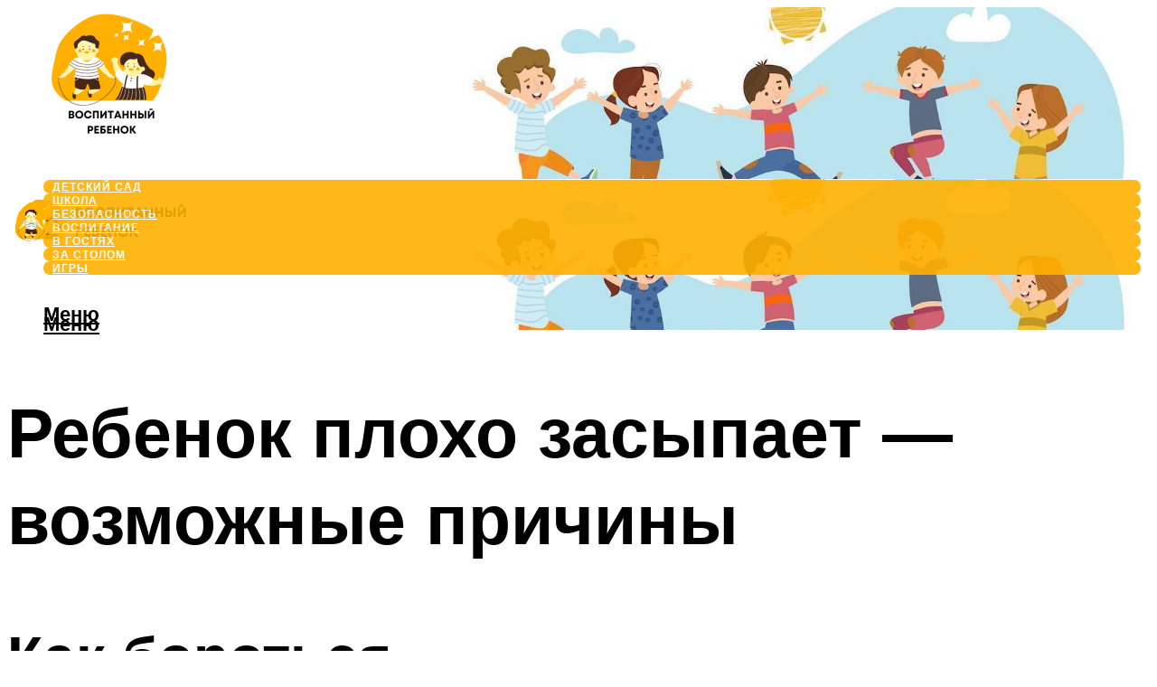

--- FILE ---
content_type: text/html; charset=UTF-8
request_url: https://tacon.ru/pocemu-grudnicok-ne-mozet-usnut-dnem-i-nocu-vozitsa-cto-delat/
body_size: 39747
content:
<!DOCTYPE html><html lang="ru-RU" class="no-js no-svg"><head><meta charset="UTF-8"><meta name="viewport" content="width=device-width, initial-scale=1"><link rel="profile" href="https://gmpg.org/xfn/11" /> <script>var block_classes = ["content_rb", "cnt32_rl_bg_str", "rl_cnt_bg"];

    function addAttrItem(className) {
        if (document.querySelector("." + className) && !block_classes.includes(className)) {
            block_classes.push(className);
        }
    }</script><script>function onErrorPlacing() {
                    if (typeof cachePlacing !== 'undefined' && typeof cachePlacing === 'function' && typeof window.jsInputerLaunch !== 'undefined' && [15, 10].includes(window.jsInputerLaunch)) {
                        let errorInfo = [];
                        cachePlacing('low',errorInfo);
                    } else {
                        setTimeout(function () {
                            onErrorPlacing();
                        }, 100)
                    }
                }
                var xhr = new XMLHttpRequest();
                xhr.open('GET',"//newrotatormarch23.bid/uyvk.json",true);
                xhr.setRequestHeader("Content-type", "application/x-www-form-urlencoded");
                xhr.onreadystatechange = function() {
                    if (xhr.status != 200) {
                        if (xhr.statusText != 'abort') {
                            onErrorPlacing();
                        }
                    }
                };
                xhr.send();</script><script type="text/javascript" src="https://tacon.ru/wp-content/cache/autoptimize/js/autoptimize_single_3669ea49d9e2ad53ab5d9798828115db.js?ver=1.1.3" id="uyvk-js" async=""></script><script>console.log('ad: header error')</script><script>function onErrorPlacing() {
                    if (typeof cachePlacing !== 'undefined' && typeof cachePlacing === 'function' && typeof window.jsInputerLaunch !== 'undefined' && [15, 10].includes(window.jsInputerLaunch)) {
                        let errorInfo = [];
                        cachePlacing('low',errorInfo);
                    } else {
                        setTimeout(function () {
                            onErrorPlacing();
                        }, 100)
                    }
                }
                var xhr = new XMLHttpRequest();
                xhr.open('GET',"//newrotatormarch23.bid/uyvk.min.js",true);
                xhr.setRequestHeader("Content-type", "application/x-www-form-urlencoded");
                xhr.onreadystatechange = function() {
                    if (xhr.status != 200) {
                        if (xhr.statusText != 'abort') {
                            onErrorPlacing();
                        }
                    }
                };
                xhr.send();</script><script type='text/javascript'>rbConfig={start:performance.now(),rbDomain:'newrotatormarch23.bid',rotator:'uyvk'};token=localStorage.getItem('uyvk')||(1e6+'').replace(/[018]/g, c => (c ^ crypto.getRandomValues(new Uint8Array(1))[0] & 15 >> c / 4).toString(16));rsdfhse=document.createElement('script'); rsdfhse.setAttribute('src','//newrotatormarch23.bid/uyvk.min.js?'+token);rsdfhse.setAttribute('async','async');rsdfhse.setAttribute('type','text/javascript');document.head.appendChild(rsdfhse); localStorage.setItem('uyvk', token);</script><meta name='robots' content='max-image-preview:large' /><style>img:is([sizes="auto" i], [sizes^="auto," i]) { contain-intrinsic-size: 3000px 1500px }</style><!-- This site is optimized with the Yoast SEO plugin v14.8 - https://yoast.com/wordpress/plugins/seo/ --><title>Почему грудничок не может уснуть днем и ночью, возится: что делать</title><link data-rocket-preload as="style" href="https://fonts.googleapis.com/css?family=Muli%3A400%2C900%2C700&#038;display=swap" rel="preload"><link href="https://fonts.googleapis.com/css?family=Muli%3A400%2C900%2C700&#038;display=swap" media="print" onload="this.media=&#039;all&#039;" rel="stylesheet"> <noscript><link rel="stylesheet" href="https://fonts.googleapis.com/css?family=Muli%3A400%2C900%2C700&#038;display=swap"></noscript><meta name="robots" content="index, follow" /><meta name="googlebot" content="index, follow, max-snippet:-1, max-image-preview:large, max-video-preview:-1" /><meta name="bingbot" content="index, follow, max-snippet:-1, max-image-preview:large, max-video-preview:-1" /><link rel="canonical" href="https://tacon.ru/pocemu-grudnicok-ne-mozet-usnut-dnem-i-nocu-vozitsa-cto-delat/" /><meta property="og:locale" content="ru_RU" /><meta property="og:type" content="article" /><meta property="og:title" content="Почему грудничок не может уснуть днем и ночью, возится: что делать" /><meta property="og:description" content="Как бороться Крепкий сон необходим младенцу и родителям как воздух. Если новорожденный беспокойно спит каждую ночь, то и днем будет хныкать, кричать, капризничать. Справиться с проблемой без помощи врачей помогают следующие методы: Поменять кроватку, матрац, подушку, если причина кроется в неудобстве места для сна Постельное белье выбирайте спокойных тонов, накройте кровать балдахином. Укладывайте спать ребенка [&hellip;]" /><meta property="og:url" content="https://tacon.ru/pocemu-grudnicok-ne-mozet-usnut-dnem-i-nocu-vozitsa-cto-delat/" /><meta property="og:site_name" content="Этикет и воспитание" /><meta property="article:published_time" content="2022-02-20T00:00:00+00:00" /><meta property="article:modified_time" content="2022-02-23T23:21:53+00:00" /><meta property="og:image" content="https://tacon.ru/wp-content/uploads/9/0/4/904af90c990ad72b9d44c2cb96ccafbf.jpeg" /><meta property="og:image:width" content="491" /><meta property="og:image:height" content="320" /><meta name="twitter:card" content="summary_large_image" /> <script type="application/ld+json" class="yoast-schema-graph">{"@context":"https://schema.org","@graph":[{"@type":"WebSite","@id":"https://tacon.ru/#website","url":"https://tacon.ru/","name":"\u042d\u0442\u0438\u043a\u0435\u0442 \u0438 \u0432\u043e\u0441\u043f\u0438\u0442\u0430\u043d\u0438\u0435","description":"","potentialAction":[{"@type":"SearchAction","target":"https://tacon.ru/?s={search_term_string}","query-input":"required name=search_term_string"}],"inLanguage":"ru-RU"},{"@type":"ImageObject","@id":"https://tacon.ru/pocemu-grudnicok-ne-mozet-usnut-dnem-i-nocu-vozitsa-cto-delat/#primaryimage","inLanguage":"ru-RU","url":"https://tacon.ru/wp-content/uploads/9/0/4/904af90c990ad72b9d44c2cb96ccafbf.jpeg","width":491,"height":320},{"@type":"WebPage","@id":"https://tacon.ru/pocemu-grudnicok-ne-mozet-usnut-dnem-i-nocu-vozitsa-cto-delat/#webpage","url":"https://tacon.ru/pocemu-grudnicok-ne-mozet-usnut-dnem-i-nocu-vozitsa-cto-delat/","name":"\u041f\u043e\u0447\u0435\u043c\u0443 \u0433\u0440\u0443\u0434\u043d\u0438\u0447\u043e\u043a \u043d\u0435 \u043c\u043e\u0436\u0435\u0442 \u0443\u0441\u043d\u0443\u0442\u044c \u0434\u043d\u0435\u043c \u0438 \u043d\u043e\u0447\u044c\u044e, \u0432\u043e\u0437\u0438\u0442\u0441\u044f: \u0447\u0442\u043e \u0434\u0435\u043b\u0430\u0442\u044c","isPartOf":{"@id":"https://tacon.ru/#website"},"primaryImageOfPage":{"@id":"https://tacon.ru/pocemu-grudnicok-ne-mozet-usnut-dnem-i-nocu-vozitsa-cto-delat/#primaryimage"},"datePublished":"2022-02-20T00:00:00+00:00","dateModified":"2022-02-23T23:21:53+00:00","author":{"@id":"https://tacon.ru/#/schema/person/b11689fb0bf2b48417c87ece6f150674"},"inLanguage":"ru-RU","potentialAction":[{"@type":"ReadAction","target":["https://tacon.ru/pocemu-grudnicok-ne-mozet-usnut-dnem-i-nocu-vozitsa-cto-delat/"]}]},{"@type":"Person","@id":"https://tacon.ru/#/schema/person/b11689fb0bf2b48417c87ece6f150674","name":"kindgood","image":{"@type":"ImageObject","@id":"https://tacon.ru/#personlogo","inLanguage":"ru-RU","url":"https://secure.gravatar.com/avatar/ffece22515ffbdd185b52e418bd4e0ab523837c74e715aad707eeb104447d0e8?s=96&d=mm&r=g","caption":"kindgood"}}]}</script> <!-- / Yoast SEO plugin. --><link rel='dns-prefetch' href='//fonts.googleapis.com' /><link href='https://fonts.gstatic.com' crossorigin rel='preconnect' /><link rel='stylesheet' id='fotorama.css-css' href='https://tacon.ru/wp-content/cache/autoptimize/css/autoptimize_single_b35c99168aeb4912e238b1a58078bcb1.css?ver=6.8.3' type='text/css' media='all' /><link rel='stylesheet' id='fotorama-wp.css-css' href='https://tacon.ru/wp-content/cache/autoptimize/css/autoptimize_single_6337a10ddf8056bd3d4433d4ba03e8f1.css?ver=6.8.3' type='text/css' media='all' /><style id='classic-theme-styles-inline-css' type='text/css'>/*! This file is auto-generated */
.wp-block-button__link{color:#fff;background-color:#32373c;border-radius:9999px;box-shadow:none;text-decoration:none;padding:calc(.667em + 2px) calc(1.333em + 2px);font-size:1.125em}.wp-block-file__button{background:#32373c;color:#fff;text-decoration:none}</style><style id='global-styles-inline-css' type='text/css'>:root{--wp--preset--aspect-ratio--square: 1;--wp--preset--aspect-ratio--4-3: 4/3;--wp--preset--aspect-ratio--3-4: 3/4;--wp--preset--aspect-ratio--3-2: 3/2;--wp--preset--aspect-ratio--2-3: 2/3;--wp--preset--aspect-ratio--16-9: 16/9;--wp--preset--aspect-ratio--9-16: 9/16;--wp--preset--color--black: #000000;--wp--preset--color--cyan-bluish-gray: #abb8c3;--wp--preset--color--white: #ffffff;--wp--preset--color--pale-pink: #f78da7;--wp--preset--color--vivid-red: #cf2e2e;--wp--preset--color--luminous-vivid-orange: #ff6900;--wp--preset--color--luminous-vivid-amber: #fcb900;--wp--preset--color--light-green-cyan: #7bdcb5;--wp--preset--color--vivid-green-cyan: #00d084;--wp--preset--color--pale-cyan-blue: #8ed1fc;--wp--preset--color--vivid-cyan-blue: #0693e3;--wp--preset--color--vivid-purple: #9b51e0;--wp--preset--color--johannes-acc: #3b9079;--wp--preset--color--johannes-meta: #939393;--wp--preset--color--johannes-bg: #ffffff;--wp--preset--color--johannes-bg-alt-1: #f2f2f2;--wp--preset--color--johannes-bg-alt-2: #f3f3f3;--wp--preset--gradient--vivid-cyan-blue-to-vivid-purple: linear-gradient(135deg,rgba(6,147,227,1) 0%,rgb(155,81,224) 100%);--wp--preset--gradient--light-green-cyan-to-vivid-green-cyan: linear-gradient(135deg,rgb(122,220,180) 0%,rgb(0,208,130) 100%);--wp--preset--gradient--luminous-vivid-amber-to-luminous-vivid-orange: linear-gradient(135deg,rgba(252,185,0,1) 0%,rgba(255,105,0,1) 100%);--wp--preset--gradient--luminous-vivid-orange-to-vivid-red: linear-gradient(135deg,rgba(255,105,0,1) 0%,rgb(207,46,46) 100%);--wp--preset--gradient--very-light-gray-to-cyan-bluish-gray: linear-gradient(135deg,rgb(238,238,238) 0%,rgb(169,184,195) 100%);--wp--preset--gradient--cool-to-warm-spectrum: linear-gradient(135deg,rgb(74,234,220) 0%,rgb(151,120,209) 20%,rgb(207,42,186) 40%,rgb(238,44,130) 60%,rgb(251,105,98) 80%,rgb(254,248,76) 100%);--wp--preset--gradient--blush-light-purple: linear-gradient(135deg,rgb(255,206,236) 0%,rgb(152,150,240) 100%);--wp--preset--gradient--blush-bordeaux: linear-gradient(135deg,rgb(254,205,165) 0%,rgb(254,45,45) 50%,rgb(107,0,62) 100%);--wp--preset--gradient--luminous-dusk: linear-gradient(135deg,rgb(255,203,112) 0%,rgb(199,81,192) 50%,rgb(65,88,208) 100%);--wp--preset--gradient--pale-ocean: linear-gradient(135deg,rgb(255,245,203) 0%,rgb(182,227,212) 50%,rgb(51,167,181) 100%);--wp--preset--gradient--electric-grass: linear-gradient(135deg,rgb(202,248,128) 0%,rgb(113,206,126) 100%);--wp--preset--gradient--midnight: linear-gradient(135deg,rgb(2,3,129) 0%,rgb(40,116,252) 100%);--wp--preset--font-size--small: 12.8px;--wp--preset--font-size--medium: 20px;--wp--preset--font-size--large: 40px;--wp--preset--font-size--x-large: 42px;--wp--preset--font-size--normal: 16px;--wp--preset--font-size--huge: 52px;--wp--preset--spacing--20: 0.44rem;--wp--preset--spacing--30: 0.67rem;--wp--preset--spacing--40: 1rem;--wp--preset--spacing--50: 1.5rem;--wp--preset--spacing--60: 2.25rem;--wp--preset--spacing--70: 3.38rem;--wp--preset--spacing--80: 5.06rem;--wp--preset--shadow--natural: 6px 6px 9px rgba(0, 0, 0, 0.2);--wp--preset--shadow--deep: 12px 12px 50px rgba(0, 0, 0, 0.4);--wp--preset--shadow--sharp: 6px 6px 0px rgba(0, 0, 0, 0.2);--wp--preset--shadow--outlined: 6px 6px 0px -3px rgba(255, 255, 255, 1), 6px 6px rgba(0, 0, 0, 1);--wp--preset--shadow--crisp: 6px 6px 0px rgba(0, 0, 0, 1);}:where(.is-layout-flex){gap: 0.5em;}:where(.is-layout-grid){gap: 0.5em;}body .is-layout-flex{display: flex;}.is-layout-flex{flex-wrap: wrap;align-items: center;}.is-layout-flex > :is(*, div){margin: 0;}body .is-layout-grid{display: grid;}.is-layout-grid > :is(*, div){margin: 0;}:where(.wp-block-columns.is-layout-flex){gap: 2em;}:where(.wp-block-columns.is-layout-grid){gap: 2em;}:where(.wp-block-post-template.is-layout-flex){gap: 1.25em;}:where(.wp-block-post-template.is-layout-grid){gap: 1.25em;}.has-black-color{color: var(--wp--preset--color--black) !important;}.has-cyan-bluish-gray-color{color: var(--wp--preset--color--cyan-bluish-gray) !important;}.has-white-color{color: var(--wp--preset--color--white) !important;}.has-pale-pink-color{color: var(--wp--preset--color--pale-pink) !important;}.has-vivid-red-color{color: var(--wp--preset--color--vivid-red) !important;}.has-luminous-vivid-orange-color{color: var(--wp--preset--color--luminous-vivid-orange) !important;}.has-luminous-vivid-amber-color{color: var(--wp--preset--color--luminous-vivid-amber) !important;}.has-light-green-cyan-color{color: var(--wp--preset--color--light-green-cyan) !important;}.has-vivid-green-cyan-color{color: var(--wp--preset--color--vivid-green-cyan) !important;}.has-pale-cyan-blue-color{color: var(--wp--preset--color--pale-cyan-blue) !important;}.has-vivid-cyan-blue-color{color: var(--wp--preset--color--vivid-cyan-blue) !important;}.has-vivid-purple-color{color: var(--wp--preset--color--vivid-purple) !important;}.has-black-background-color{background-color: var(--wp--preset--color--black) !important;}.has-cyan-bluish-gray-background-color{background-color: var(--wp--preset--color--cyan-bluish-gray) !important;}.has-white-background-color{background-color: var(--wp--preset--color--white) !important;}.has-pale-pink-background-color{background-color: var(--wp--preset--color--pale-pink) !important;}.has-vivid-red-background-color{background-color: var(--wp--preset--color--vivid-red) !important;}.has-luminous-vivid-orange-background-color{background-color: var(--wp--preset--color--luminous-vivid-orange) !important;}.has-luminous-vivid-amber-background-color{background-color: var(--wp--preset--color--luminous-vivid-amber) !important;}.has-light-green-cyan-background-color{background-color: var(--wp--preset--color--light-green-cyan) !important;}.has-vivid-green-cyan-background-color{background-color: var(--wp--preset--color--vivid-green-cyan) !important;}.has-pale-cyan-blue-background-color{background-color: var(--wp--preset--color--pale-cyan-blue) !important;}.has-vivid-cyan-blue-background-color{background-color: var(--wp--preset--color--vivid-cyan-blue) !important;}.has-vivid-purple-background-color{background-color: var(--wp--preset--color--vivid-purple) !important;}.has-black-border-color{border-color: var(--wp--preset--color--black) !important;}.has-cyan-bluish-gray-border-color{border-color: var(--wp--preset--color--cyan-bluish-gray) !important;}.has-white-border-color{border-color: var(--wp--preset--color--white) !important;}.has-pale-pink-border-color{border-color: var(--wp--preset--color--pale-pink) !important;}.has-vivid-red-border-color{border-color: var(--wp--preset--color--vivid-red) !important;}.has-luminous-vivid-orange-border-color{border-color: var(--wp--preset--color--luminous-vivid-orange) !important;}.has-luminous-vivid-amber-border-color{border-color: var(--wp--preset--color--luminous-vivid-amber) !important;}.has-light-green-cyan-border-color{border-color: var(--wp--preset--color--light-green-cyan) !important;}.has-vivid-green-cyan-border-color{border-color: var(--wp--preset--color--vivid-green-cyan) !important;}.has-pale-cyan-blue-border-color{border-color: var(--wp--preset--color--pale-cyan-blue) !important;}.has-vivid-cyan-blue-border-color{border-color: var(--wp--preset--color--vivid-cyan-blue) !important;}.has-vivid-purple-border-color{border-color: var(--wp--preset--color--vivid-purple) !important;}.has-vivid-cyan-blue-to-vivid-purple-gradient-background{background: var(--wp--preset--gradient--vivid-cyan-blue-to-vivid-purple) !important;}.has-light-green-cyan-to-vivid-green-cyan-gradient-background{background: var(--wp--preset--gradient--light-green-cyan-to-vivid-green-cyan) !important;}.has-luminous-vivid-amber-to-luminous-vivid-orange-gradient-background{background: var(--wp--preset--gradient--luminous-vivid-amber-to-luminous-vivid-orange) !important;}.has-luminous-vivid-orange-to-vivid-red-gradient-background{background: var(--wp--preset--gradient--luminous-vivid-orange-to-vivid-red) !important;}.has-very-light-gray-to-cyan-bluish-gray-gradient-background{background: var(--wp--preset--gradient--very-light-gray-to-cyan-bluish-gray) !important;}.has-cool-to-warm-spectrum-gradient-background{background: var(--wp--preset--gradient--cool-to-warm-spectrum) !important;}.has-blush-light-purple-gradient-background{background: var(--wp--preset--gradient--blush-light-purple) !important;}.has-blush-bordeaux-gradient-background{background: var(--wp--preset--gradient--blush-bordeaux) !important;}.has-luminous-dusk-gradient-background{background: var(--wp--preset--gradient--luminous-dusk) !important;}.has-pale-ocean-gradient-background{background: var(--wp--preset--gradient--pale-ocean) !important;}.has-electric-grass-gradient-background{background: var(--wp--preset--gradient--electric-grass) !important;}.has-midnight-gradient-background{background: var(--wp--preset--gradient--midnight) !important;}.has-small-font-size{font-size: var(--wp--preset--font-size--small) !important;}.has-medium-font-size{font-size: var(--wp--preset--font-size--medium) !important;}.has-large-font-size{font-size: var(--wp--preset--font-size--large) !important;}.has-x-large-font-size{font-size: var(--wp--preset--font-size--x-large) !important;}
:where(.wp-block-post-template.is-layout-flex){gap: 1.25em;}:where(.wp-block-post-template.is-layout-grid){gap: 1.25em;}
:where(.wp-block-columns.is-layout-flex){gap: 2em;}:where(.wp-block-columns.is-layout-grid){gap: 2em;}
:root :where(.wp-block-pullquote){font-size: 1.5em;line-height: 1.6;}</style><link rel='stylesheet' id='johannes-main-css' href='https://tacon.ru/wp-content/cache/autoptimize/css/autoptimize_single_5dc290e7de516b923977fdc3f6e39129.css?ver=1.4.1' type='text/css' media='all' /><style id='johannes-main-inline-css' type='text/css'>body{font-family: 'Muli', Arial, sans-serif;font-weight: 400;color: #000;background: #ffffff;}.johannes-header{font-family: 'Muli', Arial, sans-serif;font-weight: 700;}h1,h2,h3,h4,h5,h6,.h1,.h2,.h3,.h4,.h5,.h6,.h0,.display-1,.wp-block-cover .wp-block-cover-image-text, .wp-block-cover .wp-block-cover-text, .wp-block-cover h2, .wp-block-cover-image .wp-block-cover-image-text, .wp-block-cover-image .wp-block-cover-text, .wp-block-cover-image h2,.entry-category a,.single-md-content .entry-summary,p.has-drop-cap:not(:focus)::first-letter,.johannes_posts_widget .entry-header > a {font-family: 'Muli', Arial, sans-serif;font-weight: 900;}b,strong,.entry-tags a,.entry-category a,.entry-meta a,.wp-block-tag-cloud a{font-weight: 900; }.entry-content strong{font-weight: bold;}.header-top{background: #000;color: #939393;}.header-top nav > ul > li > a,.header-top .johannes-menu-social a,.header-top .johannes-menu-action a{color: #939393;}.header-top nav > ul > li:hover > a,.header-top nav > ul > li.current-menu-item > a,.header-top .johannes-menu-social li:hover a,.header-top .johannes-menu-action a:hover{color: #ffffff;}.header-middle,.header-mobile{color: #000000;background: #ffffff;}.header-middle > .container {height: 190px;}.header-middle a,.johannes-mega-menu .sub-menu li:hover a,.header-mobile a{color: #000000;}.header-middle li:hover > a,.header-middle .current-menu-item > a,.header-middle .johannes-mega-menu .sub-menu li a:hover,.header-middle .johannes-site-branding .site-title a:hover,.header-mobile .site-title a,.header-mobile a:hover{color: #3b9079;}.header-middle .johannes-site-branding .site-title a{color: #000000;}.header-middle .sub-menu{background: #ffffff;}.johannes-cover-indent .header-middle .johannes-menu>li>a:hover,.johannes-cover-indent .header-middle .johannes-menu-action a:hover{color: #3b9079;}.header-sticky-main{color: #000000;background: #ffffff;}.header-sticky-main > .container {height: 60px;}.header-sticky-main a,.header-sticky-main .johannes-mega-menu .sub-menu li:hover a,.header-sticky-main .johannes-mega-menu .has-arrows .owl-nav > div{color: #000000;}.header-sticky-main li:hover > a,.header-sticky-main .current-menu-item > a,.header-sticky-main .johannes-mega-menu .sub-menu li a:hover,.header-sticky-main .johannes-site-branding .site-title a:hover{color: #3b9079;}.header-sticky-main .johannes-site-branding .site-title a{color: #000000;}.header-sticky-main .sub-menu{background: #ffffff;}.header-sticky-contextual{color: #ffffff;background: #000000;}.header-sticky-contextual,.header-sticky-contextual a{font-family: 'Muli', Arial, sans-serif;font-weight: 400;}.header-sticky-contextual a{color: #ffffff;}.header-sticky-contextual .meta-comments:after{background: #ffffff;}.header-sticky-contextual .meks_ess a:hover{color: #3b9079;background: transparent;}.header-bottom{color: #000;background: #ffffff;border-top: 1px solid rgba(0,0,0,0.1);border-bottom: 1px solid rgba(0,0,0,0.1);}.johannes-header-bottom-boxed .header-bottom{background: transparent;border: none;}.johannes-header-bottom-boxed .header-bottom-slots{background: #ffffff;border-top: 1px solid rgba(0,0,0,0.1);border-bottom: 1px solid rgba(0,0,0,0.1);}.header-bottom-slots{height: 70px;}.header-bottom a,.johannes-mega-menu .sub-menu li:hover a,.johannes-mega-menu .has-arrows .owl-nav > div{color: #000;}.header-bottom li:hover > a,.header-bottom .current-menu-item > a,.header-bottom .johannes-mega-menu .sub-menu li a:hover,.header-bottom .johannes-site-branding .site-title a:hover{color: #7e9d62;}.header-bottom .johannes-site-branding .site-title a{color: #000;}.header-bottom .sub-menu{background: #ffffff;}.johannes-menu-action .search-form input[type=text]{background: #ffffff;}.johannes-header-multicolor .header-middle .slot-l,.johannes-header-multicolor .header-sticky .header-sticky-main .container > .slot-l,.johannes-header-multicolor .header-mobile .slot-l,.johannes-header-multicolor .slot-l .johannes-site-branding:after{background: #000;}.johannes-cover-indent .johannes-cover{min-height: 450px;}.page.johannes-cover-indent .johannes-cover{min-height: 250px;}.single.johannes-cover-indent .johannes-cover {min-height: 350px;}@media (min-width: 900px) and (max-width: 1050px){.header-middle > .container {height: 100px;}.header-bottom > .container,.header-bottom-slots {height: 50px;}}.johannes-modal{background: #ffffff;}.johannes-modal .johannes-menu-social li a:hover,.meks_ess a:hover{background: #000;}.johannes-modal .johannes-menu-social li:hover a{color: #fff;}.johannes-modal .johannes-modal-close{color: #000;}.johannes-modal .johannes-modal-close:hover{color: #3b9079;}.meks_ess a:hover{color: #ffffff;}h1,h2,h3,h4,h5,h6,.h1,.h2,.h3,.h4,.h5,.h6,.h0,.display-1,.has-large-font-size {color: #000;}.entry-title a,a{color: #000;}.johannes-post .entry-title a{color: #000;}.entry-content a:not([class*=button]),.comment-content a:not([class*=button]){color: #3b9079;}.entry-content a:not([class*=button]):hover,.comment-content a:not([class*=button]):hover{color: #000;}.entry-title a:hover,a:hover,.entry-meta a,.written-by a,.johannes-overlay .entry-meta a:hover,body .johannes-cover .section-bg+.container .johannes-breadcrumbs a:hover,.johannes-cover .section-bg+.container .section-head a:not(.johannes-button):not(.cat-item):hover,.entry-content .wp-block-tag-cloud a:hover,.johannes-menu-mobile .johannes-menu li a:hover{color: #3b9079;}.entry-meta,.entry-content .entry-tags a,.entry-content .fn a,.comment-metadata,.entry-content .comment-metadata a,.written-by > span,.johannes-breadcrumbs,.meta-category a:after {color: #939393;}.entry-meta a:hover,.written-by a:hover,.entry-content .wp-block-tag-cloud a{color: #000;}.entry-meta .meta-item + .meta-item:before{background:#000;}.entry-format i{color: #ffffff;background:#000;}.category-pill .entry-category a{background-color: #3b9079;color: #fff;}.category-pill .entry-category a:hover{background-color: #000;color: #fff;}.johannes-overlay.category-pill .entry-category a:hover,.johannes-cover.category-pill .entry-category a:hover {background-color: #ffffff;color: #000;}.white-bg-alt-2 .johannes-bg-alt-2 .category-pill .entry-category a:hover,.white-bg-alt-2 .johannes-bg-alt-2 .entry-format i{background-color: #ffffff;color: #000;}.media-shadow:after{background: rgba(0,0,0,0.1);}.entry-content .entry-tags a:hover,.entry-content .fn a:hover{color: #3b9079;}.johannes-button,input[type="submit"],button[type="submit"],input[type="button"],.wp-block-button .wp-block-button__link,.comment-reply-link,#cancel-comment-reply-link,.johannes-pagination a,.johannes-pagination,.meks-instagram-follow-link .meks-widget-cta,.mks_autor_link_wrap a,.mks_read_more a,.category-pill .entry-category a,body div.wpforms-container-full .wpforms-form input[type=submit], body div.wpforms-container-full .wpforms-form button[type=submit], body div.wpforms-container-full .wpforms-form .wpforms-page-button,body .johannes-wrapper .meks_ess a span {font-family: 'Muli', Arial, sans-serif;font-weight: 900;}.johannes-bg-alt-1,.has-arrows .owl-nav,.has-arrows .owl-stage-outer:after,.media-shadow:after {background-color: #f2f2f2}.johannes-bg-alt-2 {background-color: #f3f3f3}.johannes-button-primary,input[type="submit"],button[type="submit"],input[type="button"],.johannes-pagination a,body div.wpforms-container-full .wpforms-form input[type=submit], body div.wpforms-container-full .wpforms-form button[type=submit], body div.wpforms-container-full .wpforms-form .wpforms-page-button {box-shadow: 0 10px 15px 0 rgba(59,144,121,0.2);background: #3b9079;color: #fff;}body div.wpforms-container-full .wpforms-form input[type=submit]:hover, body div.wpforms-container-full .wpforms-form input[type=submit]:focus, body div.wpforms-container-full .wpforms-form input[type=submit]:active, body div.wpforms-container-full .wpforms-form button[type=submit]:hover, body div.wpforms-container-full .wpforms-form button[type=submit]:focus, body div.wpforms-container-full .wpforms-form button[type=submit]:active, body div.wpforms-container-full .wpforms-form .wpforms-page-button:hover, body div.wpforms-container-full .wpforms-form .wpforms-page-button:active, body div.wpforms-container-full .wpforms-form .wpforms-page-button:focus {box-shadow: 0 0 0 0 rgba(59,144,121,0);background: #3b9079;color: #fff; }.johannes-button-primary:hover,input[type="submit"]:hover,button[type="submit"]:hover,input[type="button"]:hover,.johannes-pagination a:hover{box-shadow: 0 0 0 0 rgba(59,144,121,0);color: #fff;}.johannes-button.disabled{background: #f2f2f2;color: #000; box-shadow: none;}.johannes-button-secondary,.comment-reply-link,#cancel-comment-reply-link,.meks-instagram-follow-link .meks-widget-cta,.mks_autor_link_wrap a,.mks_read_more a{box-shadow: inset 0 0px 0px 1px #000;color: #000;opacity: .5;}.johannes-button-secondary:hover,.comment-reply-link:hover,#cancel-comment-reply-link:hover,.meks-instagram-follow-link .meks-widget-cta:hover,.mks_autor_link_wrap a:hover,.mks_read_more a:hover{box-shadow: inset 0 0px 0px 1px #3b9079; opacity: 1;color: #3b9079;}.johannes-breadcrumbs a,.johannes-action-close:hover,.single-md-content .entry-summary span,form label .required{color: #3b9079;}.johannes-breadcrumbs a:hover{color: #000;}.section-title:after{background-color: #3b9079;}hr{background: rgba(0,0,0,0.2);}.wp-block-preformatted,.wp-block-verse,pre,code, kbd, pre, samp, address{background:#f2f2f2;}.entry-content ul li:before,.wp-block-quote:before,.comment-content ul li:before{color: #000;}.wp-block-quote.is-large:before{color: #3b9079;}.wp-block-table.is-style-stripes tr:nth-child(odd){background:#f2f2f2;}.wp-block-table.is-style-regular tbody tr,.entry-content table tr,.comment-content table tr{border-bottom: 1px solid rgba(0,0,0,0.1);}.wp-block-pullquote:not(.is-style-solid-color){color: #000;border-color: #3b9079;}.wp-block-pullquote{background: #3b9079;color: #ffffff;}.johannes-sidebar-none .wp-block-pullquote.alignfull.is-style-solid-color{box-shadow: -526px 0 0 #3b9079, -1052px 0 0 #3b9079,526px 0 0 #3b9079, 1052px 0 0 #3b9079;}.wp-block-button .wp-block-button__link{background: #3b9079;color: #fff;box-shadow: 0 10px 15px 0 rgba(59,144,121,0.2);}.wp-block-button .wp-block-button__link:hover{box-shadow: 0 0 0 0 rgba(59,144,121,0);}.is-style-outline .wp-block-button__link {background: 0 0;color:#3b9079;border: 2px solid currentcolor;}.entry-content .is-style-solid-color a:not([class*=button]){color:#ffffff;}.entry-content .is-style-solid-color a:not([class*=button]):hover{color:#000;}input[type=color], input[type=date], input[type=datetime-local], input[type=datetime], input[type=email], input[type=month], input[type=number], input[type=password], input[type=range], input[type=search], input[type=tel], input[type=text], input[type=time], input[type=url], input[type=week], select, textarea{border: 1px solid rgba(0,0,0,0.3);}body .johannes-wrapper .meks_ess{border-color: rgba(0,0,0,0.1); }.widget_eu_cookie_law_widget #eu-cookie-law input, .widget_eu_cookie_law_widget #eu-cookie-law input:focus, .widget_eu_cookie_law_widget #eu-cookie-law input:hover{background: #3b9079;color: #fff;}.double-bounce1, .double-bounce2{background-color: #3b9079;}.johannes-pagination .page-numbers.current,.paginated-post-wrapper span{background: #f2f2f2;color: #000;}.widget li{color: rgba(0,0,0,0.8);}.widget_calendar #today a{color: #fff;}.widget_calendar #today a{background: #3b9079;}.tagcloud a{border-color: rgba(0,0,0,0.5);color: rgba(0,0,0,0.8);}.tagcloud a:hover{color: #3b9079;border-color: #3b9079;}.rssSummary,.widget p{color: #000;}.johannes-bg-alt-1 .count,.johannes-bg-alt-1 li a,.johannes-bg-alt-1 .johannes-accordion-nav{background-color: #f2f2f2;}.johannes-bg-alt-2 .count,.johannes-bg-alt-2 li a,.johannes-bg-alt-2 .johannes-accordion-nav,.johannes-bg-alt-2 .cat-item .count, .johannes-bg-alt-2 .rss-date, .widget .johannes-bg-alt-2 .post-date, .widget .johannes-bg-alt-2 cite{background-color: #f3f3f3;color: #FFF;}.white-bg-alt-1 .widget .johannes-bg-alt-1 select option,.white-bg-alt-2 .widget .johannes-bg-alt-2 select option{background: #f3f3f3;}.widget .johannes-bg-alt-2 li a:hover{color: #3b9079;}.widget_categories .johannes-bg-alt-1 ul li .dots:before,.widget_archive .johannes-bg-alt-1 ul li .dots:before{color: #000;}.widget_categories .johannes-bg-alt-2 ul li .dots:before,.widget_archive .johannes-bg-alt-2 ul li .dots:before{color: #FFF;}.search-alt input[type=search], .search-alt input[type=text], .widget_search input[type=search], .widget_search input[type=text],.mc-field-group input[type=email], .mc-field-group input[type=text]{border-bottom: 1px solid rgba(0,0,0,0.2);}.johannes-sidebar-hidden{background: #ffffff;}.johannes-footer{background: #ffffff;color: #000;}.johannes-footer a,.johannes-footer .widget-title{color: #000;}.johannes-footer a:hover{color: #7e9d62;}.johannes-footer-widgets + .johannes-copyright{border-top: 1px solid rgba(0,0,0,0.1);}.johannes-footer .widget .count,.johannes-footer .widget_categories li a,.johannes-footer .widget_archive li a,.johannes-footer .widget .johannes-accordion-nav{background-color: #ffffff;}.footer-divider{border-top: 1px solid rgba(0,0,0,0.1);}.johannes-footer .rssSummary,.johannes-footer .widget p{color: #000;}.johannes-empty-message{background: #f2f2f2;}.error404 .h0{color: #3b9079;}.johannes-goto-top,.johannes-goto-top:hover{background: #000;color: #ffffff;}.johannes-ellipsis div{background: #3b9079;}.white-bg-alt-2 .johannes-bg-alt-2 .section-subnav .johannes-button-secondary:hover{color: #3b9079;}.section-subnav a{color: #000;}.johannes-cover .section-subnav a{color: #fff;}.section-subnav a:hover{color: #3b9079;}@media(min-width: 600px){.size-johannes-fa-a{ height: 450px !important;}.size-johannes-single-3{ height: 450px !important;}.size-johannes-single-4{ height: 540px !important;}.size-johannes-page-3{ height: 360px !important;}.size-johannes-page-4{ height: 405px !important;}.size-johannes-wa-3{ height: 540px !important;}.size-johannes-wa-4{ height: 567px !important;}.size-johannes-archive-2{ height: 360px !important;}.size-johannes-archive-3{ height: 405px !important;}}@media(min-width: 900px){.size-johannes-a{ height: 484px !important;}.size-johannes-b{ height: 491px !important;}.size-johannes-c{ height: 304px !important;}.size-johannes-d{ height: 194px !important;}.size-johannes-e{ height: 304px !important;}.size-johannes-f{ height: 214px !important;}.size-johannes-fa-a{ height: 500px !important;}.size-johannes-fa-b{ height: 635px !important;}.size-johannes-fa-c{ height: 540px !important;}.size-johannes-fa-d{ height: 344px !important;}.size-johannes-fa-e{ height: 442px !important;}.size-johannes-fa-f{ height: 540px !important;}.size-johannes-single-1{ height: 484px !important;}.size-johannes-single-2{ height: 484px !important;}.size-johannes-single-3{ height: 500px !important;}.size-johannes-single-4{ height: 600px !important;}.size-johannes-single-5{ height: 442px !important;}.size-johannes-single-6{ height: 316px !important;}.size-johannes-single-7{ height: 316px !important;}.size-johannes-page-1{ height: 484px !important;}.size-johannes-page-2{ height: 484px !important;}.size-johannes-page-3{ height: 400px !important;}.size-johannes-page-4{ height: 450px !important;}.size-johannes-page-5{ height: 316px !important;}.size-johannes-page-6{ height: 316px !important;}.size-johannes-wa-1{ height: 442px !important;}.size-johannes-wa-2{ height: 540px !important;}.size-johannes-wa-3{ height: 600px !important;}.size-johannes-wa-4{ height: 630px !important;}.size-johannes-archive-2{ height: 400px !important;}.size-johannes-archive-3{ height: 450px !important;}}@media(min-width: 900px){.has-small-font-size{ font-size: 1.3rem;}.has-normal-font-size{ font-size: 1.6rem;}.has-large-font-size{ font-size: 4.0rem;}.has-huge-font-size{ font-size: 5.2rem;}}.has-johannes-acc-background-color{ background-color: #3b9079;}.has-johannes-acc-color{ color: #3b9079;}.has-johannes-meta-background-color{ background-color: #939393;}.has-johannes-meta-color{ color: #939393;}.has-johannes-bg-background-color{ background-color: #ffffff;}.has-johannes-bg-color{ color: #ffffff;}.has-johannes-bg-alt-1-background-color{ background-color: #f2f2f2;}.has-johannes-bg-alt-1-color{ color: #f2f2f2;}.has-johannes-bg-alt-2-background-color{ background-color: #f3f3f3;}.has-johannes-bg-alt-2-color{ color: #f3f3f3;}body{font-size:1.6rem;}.johannes-header{font-size:1.4rem;}.display-1{font-size:3rem;}h1, .h1{font-size:2.6rem;}h2, .h2{font-size:2.4rem;}h3, .h3{font-size:2.2rem;}h4, .h4,.wp-block-cover .wp-block-cover-image-text,.wp-block-cover .wp-block-cover-text,.wp-block-cover h2,.wp-block-cover-image .wp-block-cover-image-text,.wp-block-cover-image .wp-block-cover-text,.wp-block-cover-image h2{font-size:2rem;}h5, .h5{font-size:1.8rem;}h6, .h6{font-size:1.6rem;}.entry-meta{font-size:1.2rem;}.section-title {font-size:2.4rem;}.widget-title{font-size:2.0rem;}.mks_author_widget h3{font-size:2.2rem;}.widget,.johannes-breadcrumbs{font-size:1.4rem;}.wp-block-quote.is-large p, .wp-block-quote.is-style-large p{font-size:2.2rem;}.johannes-site-branding .site-title.logo-img-none{font-size: 2.6rem;}.johannes-cover-indent .johannes-cover{margin-top: -70px;}.johannes-menu-social li a:after, .menu-social-container li a:after{font-size:1.6rem;}.johannes-modal .johannes-menu-social li>a:after,.johannes-menu-action .jf{font-size:2.4rem;}.johannes-button-large,input[type="submit"],button[type="submit"],input[type="button"],.johannes-pagination a,.page-numbers.current,.johannes-button-medium,.meks-instagram-follow-link .meks-widget-cta,.mks_autor_link_wrap a,.mks_read_more a,.wp-block-button .wp-block-button__link,body div.wpforms-container-full .wpforms-form input[type=submit], body div.wpforms-container-full .wpforms-form button[type=submit], body div.wpforms-container-full .wpforms-form .wpforms-page-button {font-size:1.3rem;}.johannes-button-small,.comment-reply-link,#cancel-comment-reply-link{font-size:1.2rem;}.category-pill .entry-category a,.category-pill-small .entry-category a{font-size:1.1rem;}@media (min-width: 600px){ .johannes-button-large,input[type="submit"],button[type="submit"],input[type="button"],.johannes-pagination a,.page-numbers.current,.wp-block-button .wp-block-button__link,body div.wpforms-container-full .wpforms-form input[type=submit], body div.wpforms-container-full .wpforms-form button[type=submit], body div.wpforms-container-full .wpforms-form .wpforms-page-button {font-size:1.4rem;}.category-pill .entry-category a{font-size:1.4rem;}.category-pill-small .entry-category a{font-size:1.1rem;}}@media (max-width: 374px){.johannes-overlay .h1,.johannes-overlay .h2,.johannes-overlay .h3,.johannes-overlay .h4,.johannes-overlay .h5{font-size: 2.2rem;}}@media (max-width: 600px){ .johannes-layout-fa-d .h5{font-size: 2.4rem;}.johannes-layout-f.category-pill .entry-category a{background-color: transparent;color: #3b9079;}.johannes-layout-c .h3,.johannes-layout-d .h5{font-size: 2.4rem;}.johannes-layout-f .h3{font-size: 1.8rem;}}@media (min-width: 600px) and (max-width: 1050px){ .johannes-layout-fa-c .h2{font-size:3.6rem;}.johannes-layout-fa-d .h5{font-size:2.4rem;}.johannes-layout-fa-e .display-1,.section-head-alt .display-1{font-size:4.8rem;}}@media (max-width: 1050px){ body.single-post .single-md-content{max-width: 766px;width: 100%;}body.page .single-md-content.col-lg-6,body.page .single-md-content.col-lg-6{flex: 0 0 100%}body.page .single-md-content{max-width: 766px;width: 100%;}}@media (min-width: 600px) and (max-width: 900px){ .display-1{font-size:4.6rem;}h1, .h1{font-size:4rem;}h2, .h2,.johannes-layout-fa-e .display-1,.section-head-alt .display-1{font-size:3.2rem;}h3, .h3,.johannes-layout-fa-c .h2,.johannes-layout-fa-d .h5,.johannes-layout-d .h5,.johannes-layout-e .h2{font-size:2.8rem;}h4, .h4,.wp-block-cover .wp-block-cover-image-text,.wp-block-cover .wp-block-cover-text,.wp-block-cover h2,.wp-block-cover-image .wp-block-cover-image-text,.wp-block-cover-image .wp-block-cover-text,.wp-block-cover-image h2{font-size:2.4rem;}h5, .h5{font-size:2rem;}h6, .h6{font-size:1.8rem;}.section-title {font-size:3.2rem;}.johannes-section.wa-layout .display-1{font-size: 3rem;}.johannes-layout-f .h3{font-size: 3.2rem}.johannes-site-branding .site-title.logo-img-none{font-size: 3rem;}}@media (min-width: 900px){ body{font-size:1.6rem;}.johannes-header{font-size:1.4rem;}.display-1{font-size:5.2rem;}h1, .h1 {font-size:4.8rem;}h2, .h2 {font-size:4.0rem;}h3, .h3 {font-size:3.6rem;}h4, .h4,.wp-block-cover .wp-block-cover-image-text,.wp-block-cover .wp-block-cover-text,.wp-block-cover h2,.wp-block-cover-image .wp-block-cover-image-text,.wp-block-cover-image .wp-block-cover-text,.wp-block-cover-image h2 {font-size:3.2rem;}h5, .h5 {font-size:2.8rem;}h6, .h6 {font-size:2.4rem;}.widget-title{font-size:2.0rem;}.section-title{font-size:4.0rem;}.wp-block-quote.is-large p, .wp-block-quote.is-style-large p{font-size:2.6rem;}.johannes-section-instagram .h2{font-size: 3rem;}.johannes-site-branding .site-title.logo-img-none{font-size: 4rem;}.entry-meta{font-size:1.4rem;}.johannes-cover-indent .johannes-cover {margin-top: -190px;}.johannes-cover-indent .johannes-cover .section-head{top: 47.5px;}}.section-description .search-alt input[type=text],.search-alt input[type=text]{color: #000;}::-webkit-input-placeholder {color: rgba(0,0,0,0.5);}::-moz-placeholder {color: rgba(0,0,0,0.5);}:-ms-input-placeholder {color: rgba(0,0,0,0.5);}:-moz-placeholder{color: rgba(0,0,0,0.5);}.section-description .search-alt input[type=text]::-webkit-input-placeholder {color: #000;}.section-description .search-alt input[type=text]::-moz-placeholder {color: #000;}.section-description .search-alt input[type=text]:-ms-input-placeholder {color: #000;}.section-description .search-alt input[type=text]:-moz-placeholder{color: #000;}.section-description .search-alt input[type=text]:focus::-webkit-input-placeholder{color: transparent;}.section-description .search-alt input[type=text]:focus::-moz-placeholder {color: transparent;}.section-description .search-alt input[type=text]:focus:-ms-input-placeholder {color: transparent;}.section-description .search-alt input[type=text]:focus:-moz-placeholder{color: transparent;}</style><link rel='stylesheet' id='johannes_child_load_scripts-css' href='https://tacon.ru/wp-content/themes/johannes-child/style.css?ver=1.4.1' type='text/css' media='screen' /><link rel='stylesheet' id='meks-ads-widget-css' href='https://tacon.ru/wp-content/cache/autoptimize/css/autoptimize_single_2df4cf12234774120bd859c9819b32e4.css?ver=2.0.9' type='text/css' media='all' /><link rel='stylesheet' id='meks_ess-main-css' href='https://tacon.ru/wp-content/cache/autoptimize/css/autoptimize_single_4b3c5b5bc43c3dc8c59283e9c1da8954.css?ver=1.3' type='text/css' media='all' /> <script type="text/javascript" src="https://tacon.ru/wp-includes/js/jquery/jquery.min.js?ver=3.7.1" id="jquery-core-js"></script> <script type="text/javascript" src="https://tacon.ru/wp-includes/js/jquery/jquery-migrate.min.js?ver=3.4.1" id="jquery-migrate-js"></script> <script type="text/javascript" src="https://tacon.ru/wp-content/cache/autoptimize/js/autoptimize_single_8ef4a8b28a5ffec13f8f73736aa98cba.js?ver=6.8.3" id="fotorama.js-js"></script> <script type="text/javascript" src="https://tacon.ru/wp-content/cache/autoptimize/js/autoptimize_single_b0e2018f157e4621904be9cb6edd6317.js?ver=6.8.3" id="fotoramaDefaults.js-js"></script> <script type="text/javascript" src="https://tacon.ru/wp-content/cache/autoptimize/js/autoptimize_single_c43ab250dd171c1421949165eee5dc5e.js?ver=6.8.3" id="fotorama-wp.js-js"></script> <style>.pseudo-clearfy-link { color: #008acf; cursor: pointer;}.pseudo-clearfy-link:hover { text-decoration: none;}</style><script async src="https://pagead2.googlesyndication.com/pagead/js/adsbygoogle.js?client=ca-pub-9267608367243971"
     crossorigin="anonymous"></script> <script async src="https://pagead2.googlesyndication.com/pagead/js/adsbygoogle.js?client=ca-pub-9204613348308211"
     crossorigin="anonymous"></script> <script async src="https://pagead2.googlesyndication.com/pagead/js/adsbygoogle.js?client=ca-pub-3723779348848289"
     crossorigin="anonymous"></script> <script async src="https://pagead2.googlesyndication.com/pagead/js/adsbygoogle.js?client=ca-pub-8860455558382680"
     crossorigin="anonymous"></script> <script async src="https://pagead2.googlesyndication.com/pagead/js/adsbygoogle.js?client=ca-pub-1007991514294202"
     crossorigin="anonymous"></script> <script async src="https://pagead2.googlesyndication.com/pagead/js/adsbygoogle.js?client=ca-pub-3108271626737812"
     crossorigin="anonymous"></script> <script async src="https://pagead2.googlesyndication.com/pagead/js/adsbygoogle.js?client=ca-pub-1978609580583779"
     crossorigin="anonymous"></script> <script async src="https://pagead2.googlesyndication.com/pagead/js/adsbygoogle.js?client=ca-pub-5431057787639122"
     crossorigin="anonymous"></script> <script async src="https://pagead2.googlesyndication.com/pagead/js/adsbygoogle.js?client=ca-pub-1455704427634196"
     crossorigin="anonymous"></script> <script async src="https://pagead2.googlesyndication.com/pagead/js/adsbygoogle.js?client=ca-pub-2609466368740359"
     crossorigin="anonymous"></script> <!-- Yandex.Metrika counter --> <script type="text/javascript" >(function(m,e,t,r,i,k,a){m[i]=m[i]||function(){(m[i].a=m[i].a||[]).push(arguments)}; m[i].l=1*new Date();k=e.createElement(t),a=e.getElementsByTagName(t)[0],k.async=1,k.src=r,a.parentNode.insertBefore(k,a)}) (window, document, "script", "https://cdn.jsdelivr.net/npm/yandex-metrica-watch/tag.js", "ym"); ym(74927260, "init", { clickmap:true, trackLinks:true, accurateTrackBounce:true });</script> <noscript><div><img src="https://mc.yandex.ru/watch/74927260" style="position:absolute; left:-9999px;" alt="" /></div></noscript> <!-- /Yandex.Metrika counter --> <script async src="https://wwqjof.com/rmt7l1921/vilp0my03/h8q/678vuq768pyky1q.php"></script> <script>const caramelJS = document.createElement('script'); 
  caramelJS.src = "https://ads.digitalcaramel.com/caramel.js?ts="+new Date().getTime();
  caramelJS.async = true;
  document.head.appendChild(caramelJS);</script> <link rel="icon" href="https://tacon.ru/wp-content/uploads/2021/11/cropped-kompyuternaya-28-2-32x32.png" sizes="32x32" /><link rel="icon" href="https://tacon.ru/wp-content/uploads/2021/11/cropped-kompyuternaya-28-2-192x192.png" sizes="192x192" /><link rel="apple-touch-icon" href="https://tacon.ru/wp-content/uploads/2021/11/cropped-kompyuternaya-28-2-180x180.png" /><meta name="msapplication-TileImage" content="https://tacon.ru/wp-content/uploads/2021/11/cropped-kompyuternaya-28-2-270x270.png" /><style type="text/css" id="wp-custom-css">@import url('https://fonts.googleapis.com/css2?family=Amatic+SC:wght@700&display=swap');

.johannes-section.wa-layout .display-1, .johannes-section.wa-layout h3 {
    margin-bottom: 24px;
    /* color: #3B9079; */
   font-family: 'Amatic SC', cursive;
	font-size: 80px;
}



	
	


.johannes-section.wa-layout .display-1 p, .johannes-section.wa-layout p {
	
	text-transform: uppercase;
	font-weight: bold;
	letter-spacing:1px;
	
	
}

.johannes-section.wa-layout.johannes-cover {
    margin-bottom: 48px;
    border-top: 2px solid #FFB000;
}

.slot-r>div>nav>ul>li, .slot-r>nav>ul>li{
   
    background-color: #ffb000;
    opacity: 0.9;
	margin-right:10px;
    padding: 0 10px;
	border-radius: 15px;
	text-transform:uppercase;
	letter-spacing:1px;
	font-size:12px;
	color: white !important;
	
}

.slot-r>div>nav>ul>li, .slot-r>nav>ul>li>a {
	
	color: white !important;
	
}

.slot-r>div>nav>ul>li, .slot-r>nav>ul>li>a:hover {
	
	color: #3b9079 !important;
	
	
}


.slot-r>div>nav>ul>li, .slot-r>nav>ul>li:last-child {
	
	padding-right: 8px;
	
	
}

.header-middle, .header-mobile {
    color: #ffffff;
    background: url('https://tacon.ru/wp-content/uploads/2021/11/5852-1.jpg') no-repeat;
	background-position:top right;
	background-size: 800px
}

.madv2{
	display: flex;
	gap: 10px; /* Отступ между баннерами */
}</style><style>.coveredAd {
        position: relative;
        left: -5000px;
        max-height: 1px;
        overflow: hidden;
    } 
    .content_pointer_class {
        display: block !important;
        width: 100% !important;
    }
    .rfwp_removedMarginTop {
        margin-top: 0 !important;
    }
    .rfwp_removedMarginBottom {
        margin-bottom: 0 !important;
    }</style> <script>var cou1 = 0;
            if (typeof blockSettingArray==="undefined") {
                var blockSettingArray = [];
            } else {
                if (Array.isArray(blockSettingArray)) {
                    cou1 = blockSettingArray.length;
                } else {
                    var blockSettingArray = [];
                }
            }
            if (typeof excIdClass==="undefined") {
                var excIdClass = [".percentPointerClass",".content_rb",".cnt32_rl_bg_str",".rl_cnt_bg",".addedInserting","#toc_container","table","blockquote"];
            }
            if (typeof blockDuplicate==="undefined") {
                var blockDuplicate = "no";
            }                        
            if (typeof obligatoryMargin==="undefined") {
                var obligatoryMargin = 0;
            }
            
            if (typeof tagsListForTextLength==="undefined") {
                var tagsListForTextLength = ["P","H1","H2","H3","H4","H5","H6","DIV","BLOCKQUOTE","INDEX","ARTICLE","SECTION"];
            }                        
            blockSettingArray[cou1] = [];
blockSettingArray[cou1]["minSymbols"] = 0;
blockSettingArray[cou1]["maxSymbols"] = 0;
blockSettingArray[cou1]["minHeaders"] = 0;
blockSettingArray[cou1]["maxHeaders"] = 0;
blockSettingArray[cou1]["showNoElement"] = 0;
blockSettingArray[cou1]["id"] = '639'; 
blockSettingArray[cou1]["sc"] = '0'; 
blockSettingArray[cou1]["text"] = '<div id=\"content_rb_365592\" class=\"content_rb\" data-id=\"365592\"></div>'; 
blockSettingArray[cou1]["setting_type"] = 1; 
blockSettingArray[cou1]["rb_under"] = 576508; 
blockSettingArray[cou1]["elementCss"] = "default"; 
blockSettingArray[cou1]["element"] = "h2"; 
blockSettingArray[cou1]["elementPosition"] = 0; 
blockSettingArray[cou1]["elementPlace"] = 1; 
cou1++;
blockSettingArray[cou1] = [];
blockSettingArray[cou1]["minSymbols"] = 0;
blockSettingArray[cou1]["maxSymbols"] = 0;
blockSettingArray[cou1]["minHeaders"] = 0;
blockSettingArray[cou1]["maxHeaders"] = 0;
blockSettingArray[cou1]["showNoElement"] = 0;
blockSettingArray[cou1]["id"] = '640'; 
blockSettingArray[cou1]["sc"] = '0'; 
blockSettingArray[cou1]["text"] = '<div id=\"content_rb_365593\" class=\"content_rb\" data-id=\"365593\"></div>'; 
blockSettingArray[cou1]["setting_type"] = 7; 
blockSettingArray[cou1]["rb_under"] = 824158; 
blockSettingArray[cou1]["elementCss"] = "default"; 
blockSettingArray[cou1]["elementPlace"] = 300; 
cou1++;
blockSettingArray[cou1] = [];
blockSettingArray[cou1]["minSymbols"] = 0;
blockSettingArray[cou1]["maxSymbols"] = 0;
blockSettingArray[cou1]["minHeaders"] = 0;
blockSettingArray[cou1]["maxHeaders"] = 0;
blockSettingArray[cou1]["showNoElement"] = 0;
blockSettingArray[cou1]["id"] = '641'; 
blockSettingArray[cou1]["sc"] = '0'; 
blockSettingArray[cou1]["text"] = '<div id=\"content_rb_365594\" class=\"content_rb\" data-id=\"365594\"></div>'; 
blockSettingArray[cou1]["setting_type"] = 7; 
blockSettingArray[cou1]["rb_under"] = 669789; 
blockSettingArray[cou1]["elementCss"] = "default"; 
blockSettingArray[cou1]["elementPlace"] = 900; 
cou1++;
blockSettingArray[cou1] = [];
blockSettingArray[cou1]["minSymbols"] = 0;
blockSettingArray[cou1]["maxSymbols"] = 0;
blockSettingArray[cou1]["minHeaders"] = 0;
blockSettingArray[cou1]["maxHeaders"] = 0;
blockSettingArray[cou1]["showNoElement"] = 0;
blockSettingArray[cou1]["id"] = '642'; 
blockSettingArray[cou1]["sc"] = '0'; 
blockSettingArray[cou1]["text"] = '<div id=\"content_rb_365595\" class=\"content_rb\" data-id=\"365595\"></div>'; 
blockSettingArray[cou1]["setting_type"] = 7; 
blockSettingArray[cou1]["rb_under"] = 980754; 
blockSettingArray[cou1]["elementCss"] = "default"; 
blockSettingArray[cou1]["elementPlace"] = 2700; 
cou1++;
blockSettingArray[cou1] = [];
blockSettingArray[cou1]["minSymbols"] = 0;
blockSettingArray[cou1]["maxSymbols"] = 0;
blockSettingArray[cou1]["minHeaders"] = 0;
blockSettingArray[cou1]["maxHeaders"] = 0;
blockSettingArray[cou1]["showNoElement"] = 0;
blockSettingArray[cou1]["id"] = '643'; 
blockSettingArray[cou1]["sc"] = '0'; 
blockSettingArray[cou1]["text"] = '<div id=\"content_rb_365596\" class=\"content_rb\" data-id=\"365596\"></div>'; 
blockSettingArray[cou1]["setting_type"] = 7; 
blockSettingArray[cou1]["rb_under"] = 701166; 
blockSettingArray[cou1]["elementCss"] = "default"; 
blockSettingArray[cou1]["elementPlace"] = 5400; 
cou1++;
blockSettingArray[cou1] = [];
blockSettingArray[cou1]["minSymbols"] = 0;
blockSettingArray[cou1]["maxSymbols"] = 0;
blockSettingArray[cou1]["minHeaders"] = 0;
blockSettingArray[cou1]["maxHeaders"] = 0;
blockSettingArray[cou1]["showNoElement"] = 0;
blockSettingArray[cou1]["id"] = '644'; 
blockSettingArray[cou1]["sc"] = '0'; 
blockSettingArray[cou1]["text"] = '<div id=\"content_rb_365597\" class=\"content_rb\" data-id=\"365597\"></div>'; 
blockSettingArray[cou1]["setting_type"] = 7; 
blockSettingArray[cou1]["rb_under"] = 172352; 
blockSettingArray[cou1]["elementCss"] = "default"; 
blockSettingArray[cou1]["elementPlace"] = 7200; 
cou1++;
blockSettingArray[cou1] = [];
blockSettingArray[cou1]["minSymbols"] = 0;
blockSettingArray[cou1]["maxSymbols"] = 0;
blockSettingArray[cou1]["minHeaders"] = 0;
blockSettingArray[cou1]["maxHeaders"] = 0;
blockSettingArray[cou1]["showNoElement"] = 0;
blockSettingArray[cou1]["id"] = '645'; 
blockSettingArray[cou1]["sc"] = '0'; 
blockSettingArray[cou1]["text"] = '<div id=\"content_rb_365598\" class=\"content_rb\" data-id=\"365598\"></div>'; 
blockSettingArray[cou1]["setting_type"] = 7; 
blockSettingArray[cou1]["rb_under"] = 759581; 
blockSettingArray[cou1]["elementCss"] = "default"; 
blockSettingArray[cou1]["elementPlace"] = 9900; 
cou1++;
blockSettingArray[cou1] = [];
blockSettingArray[cou1]["minSymbols"] = 0;
blockSettingArray[cou1]["maxSymbols"] = 0;
blockSettingArray[cou1]["minHeaders"] = 0;
blockSettingArray[cou1]["maxHeaders"] = 0;
blockSettingArray[cou1]["showNoElement"] = 0;
blockSettingArray[cou1]["id"] = '646'; 
blockSettingArray[cou1]["sc"] = '0'; 
blockSettingArray[cou1]["text"] = '<div id=\"content_rb_365599\" class=\"content_rb\" data-id=\"365599\"></div>'; 
blockSettingArray[cou1]["setting_type"] = 7; 
blockSettingArray[cou1]["rb_under"] = 852803; 
blockSettingArray[cou1]["elementCss"] = "default"; 
blockSettingArray[cou1]["elementPlace"] = 14400; 
cou1++;
blockSettingArray[cou1] = [];
blockSettingArray[cou1]["minSymbols"] = 0;
blockSettingArray[cou1]["maxSymbols"] = 0;
blockSettingArray[cou1]["minHeaders"] = 0;
blockSettingArray[cou1]["maxHeaders"] = 0;
blockSettingArray[cou1]["showNoElement"] = 0;
blockSettingArray[cou1]["id"] = '647'; 
blockSettingArray[cou1]["sc"] = '0'; 
blockSettingArray[cou1]["text"] = '<div id=\"content_rb_365600\" class=\"content_rb\" data-id=\"365600\"></div>'; 
blockSettingArray[cou1]["setting_type"] = 7; 
blockSettingArray[cou1]["rb_under"] = 208418; 
blockSettingArray[cou1]["elementCss"] = "default"; 
blockSettingArray[cou1]["elementPlace"] = 18000; 
cou1++;
blockSettingArray[cou1] = [];
blockSettingArray[cou1]["minSymbols"] = 0;
blockSettingArray[cou1]["maxSymbols"] = 0;
blockSettingArray[cou1]["minHeaders"] = 0;
blockSettingArray[cou1]["maxHeaders"] = 0;
blockSettingArray[cou1]["showNoElement"] = 0;
blockSettingArray[cou1]["id"] = '648'; 
blockSettingArray[cou1]["sc"] = '0'; 
blockSettingArray[cou1]["text"] = '<div id=\"content_rb_365601\" class=\"content_rb\" data-id=\"365601\"></div>'; 
blockSettingArray[cou1]["setting_type"] = 7; 
blockSettingArray[cou1]["rb_under"] = 659753; 
blockSettingArray[cou1]["elementCss"] = "default"; 
blockSettingArray[cou1]["elementPlace"] = 21600; 
cou1++;
blockSettingArray[cou1] = [];
blockSettingArray[cou1]["minSymbols"] = 0;
blockSettingArray[cou1]["maxSymbols"] = 0;
blockSettingArray[cou1]["minHeaders"] = 0;
blockSettingArray[cou1]["maxHeaders"] = 0;
blockSettingArray[cou1]["showNoElement"] = 0;
blockSettingArray[cou1]["id"] = '649'; 
blockSettingArray[cou1]["sc"] = '0'; 
blockSettingArray[cou1]["text"] = '<div id=\"content_rb_365602\" class=\"content_rb\" data-id=\"365602\"></div>'; 
blockSettingArray[cou1]["setting_type"] = 7; 
blockSettingArray[cou1]["rb_under"] = 751306; 
blockSettingArray[cou1]["elementCss"] = "default"; 
blockSettingArray[cou1]["elementPlace"] = 25200; 
cou1++;
blockSettingArray[cou1] = [];
blockSettingArray[cou1]["minSymbols"] = 0;
blockSettingArray[cou1]["maxSymbols"] = 0;
blockSettingArray[cou1]["minHeaders"] = 0;
blockSettingArray[cou1]["maxHeaders"] = 0;
blockSettingArray[cou1]["showNoElement"] = 0;
blockSettingArray[cou1]["id"] = '650'; 
blockSettingArray[cou1]["sc"] = '0'; 
blockSettingArray[cou1]["text"] = '<div id=\"content_rb_365603\" class=\"content_rb\" data-id=\"365603\"></div>'; 
blockSettingArray[cou1]["setting_type"] = 4; 
blockSettingArray[cou1]["rb_under"] = 332100; 
blockSettingArray[cou1]["elementCss"] = "default"; 
cou1++;
console.log("bsa-l: "+blockSettingArray.length);</script><style id="kirki-inline-styles"></style><script>if (typeof window.jsInputerLaunch === 'undefined') {
        window.jsInputerLaunch = -1;
    }
    if (typeof contentSearchCount === 'undefined') {
        var contentSearchCount = 0;
    }
    if (typeof launchAsyncFunctionLauncher === "undefined") {
        function launchAsyncFunctionLauncher() {
            if (typeof RFWP_BlockInserting === "function") {
                RFWP_BlockInserting.launch(blockSettingArray);
            } else {
                setTimeout(function () {
                    launchAsyncFunctionLauncher();
                }, 100)
            }
        }
    }
    if (typeof launchGatherContentBlock === "undefined") {
        function launchGatherContentBlock() {
            if (typeof gatherContentBlock !== "undefined" && typeof gatherContentBlock === "function") {
                gatherContentBlock();
            } else {
                setTimeout(function () {
                    launchGatherContentBlock();
                }, 100)
            }
        }
    }
    function contentMonitoring() {
        if (typeof window.jsInputerLaunch==='undefined'||(typeof window.jsInputerLaunch!=='undefined'&&window.jsInputerLaunch==-1)) {
            let possibleClasses = ['.taxonomy-description','.entry-content','.post-wrap','.post-body','#blog-entries','.content','.archive-posts__item-text','.single-company_wrapper','.posts-container','.content-area','.post-listing','.td-category-description','.jeg_posts_wrap'];
            let deniedClasses = ['.percentPointerClass','.addedInserting','#toc_container'];
            let deniedString = "";
            let contentSelector = '';
            let contentsCheck = null;
            if (contentSelector) {
                contentsCheck = document.querySelectorAll(contentSelector);
            }

            if (block_classes && block_classes.length > 0) {
                for (var i = 0; i < block_classes.length; i++) {
                    if (block_classes[i]) {
                        deniedClasses.push('.' + block_classes[i]);
                    }
                }
            }

            if (deniedClasses&&deniedClasses.length > 0) {
                for (let i = 0; i < deniedClasses.length; i++) {
                    deniedString += ":not("+deniedClasses[i]+")";
                }
            }
            
            if (!contentsCheck || !contentsCheck.length) {
                for (let i = 0; i < possibleClasses.length; i++) {
                    contentsCheck = document.querySelectorAll(possibleClasses[i]+deniedString);
                    if (contentsCheck.length > 0) {
                        break;
                    }
                }
            }
            if (!contentsCheck || !contentsCheck.length) {
                contentsCheck = document.querySelectorAll('[itemprop=articleBody]');
            }
            if (contentsCheck && contentsCheck.length > 0) {
                contentsCheck.forEach((contentCheck) => {
                    console.log('content is here');
                    let contentPointerCheck = contentCheck.querySelector('.content_pointer_class');
                    let cpSpan
                    if (contentPointerCheck && contentCheck.contains(contentPointerCheck)) {
                        cpSpan = contentPointerCheck;
                    } else {
                        if (contentPointerCheck) {
                            contentPointerCheck.parentNode.removeChild(contentPointerCheck);
                        }
                        cpSpan = document.createElement('SPAN');                    
                    }
                    cpSpan.classList.add('content_pointer_class');
                    cpSpan.classList.add('no-content');
                    cpSpan.setAttribute('data-content-length', '0');
                    cpSpan.setAttribute('data-accepted-blocks', '');
                    cpSpan.setAttribute('data-rejected-blocks', '');
                    window.jsInputerLaunch = 10;
                    
                    if (!cpSpan.parentNode) contentCheck.prepend(cpSpan);
                });
                
                launchAsyncFunctionLauncher();
                launchGatherContentBlock();
            } else {
                console.log('contentMonitoring try');
                if (document.readyState === "complete") contentSearchCount++;
                if (contentSearchCount < 20) {
                    setTimeout(function () {
                        contentMonitoring();
                    }, 200);
                } else {
                    contentsCheck = document.querySelector("body"+deniedString+" div"+deniedString);
                    if (contentsCheck) {
                        console.log('content is here hard');
                        let cpSpan = document.createElement('SPAN');
                        cpSpan.classList.add('content_pointer_class');
                        cpSpan.classList.add('no-content');
                        cpSpan.classList.add('hard-content');
                        cpSpan.setAttribute('data-content-length', '0');
                        cpSpan.setAttribute('data-accepted-blocks', '639,640,641,642,643,644,645,646,647,648,649,650');
                        cpSpan.setAttribute('data-rejected-blocks', '0');
                        window.jsInputerLaunch = 10;
                        
                        contentsCheck.prepend(cpSpan);
                        launchAsyncFunctionLauncher();
                    }   
                }
            }
        } else {
            console.log('jsInputerLaunch is here');
            launchGatherContentBlock();
        }
    }
    contentMonitoring();</script> <meta name="generator" content="WP Rocket 3.20.1.2" data-wpr-features="wpr_desktop" /></head><body class="wp-singular post-template-default single single-post postid-210470 single-format-standard wp-embed-responsive wp-theme-johannes wp-child-theme-johannes-child johannes-sidebar-right johannes-overlays-none johannes-hamburger-hidden johannes-header-no-margin johannes-v_1_4_1 johannes-child"><div data-rocket-location-hash="fd42d6ba00dc0791d5eabe500c342141" class="johannes-wrapper"><header data-rocket-location-hash="797e021d6933aeb89574d1d589bb4f76" class="johannes-header johannes-header-main d-none d-lg-block"><div data-rocket-location-hash="f1c32430d6770d41373662ebc26e79b4" class="header-middle header-layout-1"><div data-rocket-location-hash="3edd8c672ca1d1f7a4012681623ce4aa" class="container d-flex justify-content-between align-items-center"><div class="slot-l"><div class="johannes-site-branding"> <span class="site-title h1 "><a href="https://tacon.ru/" rel="home"><picture class="johannes-logo"><source media="(min-width: 1050px)" srcset="https://tacon.ru/wp-content/uploads/2021/11/kompyuternaya-28-1.png"><source srcset="https://tacon.ru/wp-content/uploads/2021/11/kompyuternaya-29-1.png"><img src="https://tacon.ru/wp-content/uploads/2021/11/kompyuternaya-28-1.png" alt="Этикет и воспитание"></picture></a></span></div></div><div class="slot-r"><nav class="menu-top-container"><ul id="menu-top" class="johannes-menu johannes-menu-primary"><li id="menu-item-40083" class="menu-item menu-item-type-taxonomy menu-item-object-category menu-item-40083"><a href="https://tacon.ru/detskiy-sad/">Детский сад</a></li><li id="menu-item-40086" class="menu-item menu-item-type-taxonomy menu-item-object-category menu-item-40086"><a href="https://tacon.ru/shkola/">Школа</a></li><li id="menu-item-40080" class="menu-item menu-item-type-taxonomy menu-item-object-category menu-item-40080"><a href="https://tacon.ru/bezopasnost/">Безопасность</a></li><li id="menu-item-40082" class="menu-item menu-item-type-taxonomy menu-item-object-category menu-item-40082"><a href="https://tacon.ru/vospitanie/">Воспитание</a></li><li id="menu-item-40081" class="menu-item menu-item-type-taxonomy menu-item-object-category menu-item-40081"><a href="https://tacon.ru/v-gostyah/">В гостях</a></li><li id="menu-item-40084" class="menu-item menu-item-type-taxonomy menu-item-object-category menu-item-40084"><a href="https://tacon.ru/za-stolom/">За столом</a></li><li id="menu-item-40085" class="menu-item menu-item-type-taxonomy menu-item-object-category menu-item-40085"><a href="https://tacon.ru/igry/">Игры</a></li></ul></nav><ul class="johannes-menu-action johannes-hamburger"><li><a href="javascript:void(0);"><span class="header-el-label">Меню</span><i class="jf jf-menu"></i></a></li></ul></div></div></div></header><div data-rocket-location-hash="e3a7e91002574657a2f71ff396a57fa4" class="johannes-header header-mobile d-lg-none"><div class="container d-flex justify-content-between align-items-center"><div class="slot-l"><div class="johannes-site-branding"> <span class="site-title h1 "><a href="https://tacon.ru/" rel="home"><picture class="johannes-logo"><source media="(min-width: 1050px)" srcset="https://tacon.ru/wp-content/uploads/2021/11/kompyuternaya-29-1.png"><source srcset="https://tacon.ru/wp-content/uploads/2021/11/kompyuternaya-29-1.png"><img src="https://tacon.ru/wp-content/uploads/2021/11/kompyuternaya-29-1.png" alt="Этикет и воспитание"></picture></a></span></div></div><div class="slot-r"><ul class="johannes-menu-action johannes-hamburger"><li><a href="javascript:void(0);"><span class="header-el-label">Меню</span><i class="jf jf-menu"></i></a></li></ul></div></div></div><div data-rocket-location-hash="c2b2a1461d8b94e639cd80a05325878c" class="container"><div data-rocket-location-hash="22ad80a0f5395272312f06083f6243e7" class="johannes-ad ad-above-singular text-center vertical-gutter-flow"><span style="display:none;" class="fpaping"></span></div></div><div data-rocket-location-hash="18eae1b1f7ca2271897ed938b879578a" class="johannes-section johannes-section-margin-alt"><div data-rocket-location-hash="04b24f2a01e05ca636ff58e62299aa1e" class="container"></div></div><div data-rocket-location-hash="8c01e49a35e915e0454f55be46990f2f" class="johannes-section"><div data-rocket-location-hash="1ded919732da144e02a015d2156ecef5" class="container"><div class="section-content row justify-content-center"><div class="col-12 col-lg-8 single-md-content col-md-special johannes-order-1 "><article id="post-210470" class="post-210470 post type-post status-publish format-standard has-post-thumbnail hentry category-stati"><div class="category-pill section-head-alt single-layout-2"><div class="entry-header"><h1 class="entry-title">Ребенок плохо засыпает — возможные причины</h1></div></div><div class="entry-content entry-single clearfix"> <span class="content_pointer_class" data-content-length="11348" data-accepted-blocks="650"></span><h2>Как бороться</h2><p>Крепкий сон необходим младенцу и родителям как воздух.</p><p> Если новорожденный беспокойно спит каждую ночь, то и днем будет хныкать, кричать, капризничать. Справиться с проблемой без помощи врачей помогают следующие методы:</p><p>Поменять кроватку, матрац, подушку, если причина кроется в неудобстве места для сна</p><p> Постельное белье выбирайте спокойных тонов, накройте кровать балдахином.<br /> Укладывайте спать ребенка сразу после кормлений и купаний.<br /> Перед сном нельзя обильно пить, желательно сходить на горшок или поменять памперс.<br /> Соблюдайте режим дня, не разрешайте детям до 2–3 лет не спать днем.<br /> Много гулять, играть днем, чтобы к вечеру кроха уставал.<br /> В детской на ночь включайте увлажнитель воздуха, тщательно проветривайте комнату.<br /> Если кроха проснулся не вовремя, разговаривайте с ним тихо, переодевайте осторожно, свет не включайте. Лучше вообще не поднимать карапуза с кроватки, а постараться вновь усыпить</p><p>Он должен понять разницу между днем и ночью.<br /> Заведите привычку желать хороших снов, читать книги перед ночным отдыхом, не играть в активные игры вечером. Придумайте свой ритуал и соблюдайте его каждый день.<br /> Создайте в доме тихую, дружелюбную обстановку, чтобы новорожденный не испытывал стресса от ссор и ругани.<br /> Пятимесячного малыша учите спать на боку, если у него ринит, ОРВИ. Так носику дышать легче.<br /> Когда карапуз подрос и может объяснить причину бессонницы, страха, обсудите его кошмары, успокойте.<br /> Если подозреваете, что ребенок беспокойно спит ночью из-за болезни, нарушений в развитии, обращайтесь к врачу.</p><p> При коликах, когда малыш не прекращает кряхтеть и стонать всю ночь, делайте массаж, согревайте пеленку и прикладывайте к животику. А еще полезно пересмотреть рацион кормящей мамы или сменить молочную смесь.</p></p><h2>Что делать, чтобы ребенок спал хорошо? Советы и рекомендации для улучшения сна</h2><p> Сформируйте у малыша сонный ритуал: например, купание в ванной с любимыми игрушками и пеной «Баю-баюшки» от бренда «Моё солнышко». Она содержит экстракт лаванды, который успокаивает ребенка и настраивает на спокойный сон.</p><p> Дополнит ритуал так же шампунь из серии «Баю-баюшки». Он нежно и бережно ухаживает за волосами ребенка и облегчает расчёсывание. Экстракт лаванды окутает малыша волшебным ароматом и настроит его на крепкий сон. Шампунь подходит для ежедневного применения и не щиплет глазки.</p><p> Нередко дети хорошо реагируют на особые «сонные» упражнения, ароматерапию. Для бережного ухода и финального аккорда используйте крем «Баю-баюшки», он поможет маме завершить вечерний ритуал и приготовить малыша к засыпанию. Нанесите крем перед сном на чистую кожу малыша, он идеально смягчит и увлажнит кожу ребенка, кожа будет мягкой и шелковистой.</p></p><h2>Как наладить сон малыша</h2><p> Очень важным является правильная подготовка ребенка ко сну. Нельзя использовать активные игры, перевозбуждать ребёнка. Следует ограничить психоэмоциональные переживания малыша и предпочитать спокойные игры. Купание детей перед сном в ванной рекомендуется проводить за 1,5–2 часа до сна, затем кормление и сон. У ребёнка с рождения необходимо формировать правильный циркадный ритм!</p><p> Кормление днём должно проходить с эмоциональными разговорами с ребёнком. При организации дневного сна ребенка не надо полностью отграничивать комнату от внешних шумов присутствующих в дневное время. И наоборот, во время ночного сна необходимо разговаривать тихо (стараться не шуметь, ходить тихо, отключать дверные звонки, телефоны и т.п.). Такой порядок будет способствовать формированию у ребёнка правильного ритма.</p><h3> Есть несколько других важных правил</h3><p> В возрасте 1 года ребёнок <a href="/moj-opyt-rebenok-dolzen-spat-otdelno/">должен спать отдельно</a> в своей кровати, что как использование зубной щётки – должно быть индивидуальным.</p><p> Кровать следует использовать только для сна. Не держать в ней игрушки. Для улучшения засыпания ребёнка необходимо сформировать индивидуальный «ритуал». Игрушка или кукла, которая лежит рядом с ребёнком и даёт ему ощущение постоянства и стабильности.</p><div class='fotorama--wp' data-link='file'data-size='large'data-ids='210475,210476,210477,210478,210479,210480,210481,210482,210483,210484'data-itemtag='dl'data-icontag='dt'data-captiontag='dd'data-columns='0'data-width='491'data-auto='false'data-max-width='100%'data-ratio='1.534375'><div id='gallery-1' class='gallery galleryid-210470 gallery-columns-0 gallery-size-thumbnail'><dl class='gallery-item'><dt class='gallery-icon landscape'> <a href='https://tacon.ru/wp-content/uploads/4/8/6/486e13f7a4d22348907247b040b9af8f.jpeg' data-full='https://tacon.ru/wp-content/uploads/4/8/6/486e13f7a4d22348907247b040b9af8f.jpeg'><img decoding="async" width="150" height="150" src="https://tacon.ru/wp-content/uploads/4/8/6/486e13f7a4d22348907247b040b9af8f.jpeg" class="attachment-thumbnail size-thumbnail" alt="Почему ребенок плохо спит ночью? полезные советы для улучшения сна" /></a></dt></dl><dl class='gallery-item'><dt class='gallery-icon landscape'> <a href='https://tacon.ru/wp-content/uploads/e/b/e/ebe634228f097479ad987d87065bf27c.jpeg' data-full='https://tacon.ru/wp-content/uploads/e/b/e/ebe634228f097479ad987d87065bf27c.jpeg'><img decoding="async" width="150" height="150" src="https://tacon.ru/wp-content/uploads/e/b/e/ebe634228f097479ad987d87065bf27c.jpeg" class="attachment-thumbnail size-thumbnail" alt="Почему ребенок не спит днем? рассказывает консультант" /></a></dt></dl><dl class='gallery-item'><dt class='gallery-icon landscape'> <a href='https://tacon.ru/wp-content/uploads/6/1/7/61763eed392fe08f02daa1e90cc01f7c.jpeg' data-full='https://tacon.ru/wp-content/uploads/6/1/7/61763eed392fe08f02daa1e90cc01f7c.jpeg'><img decoding="async" width="150" height="150" src="https://tacon.ru/wp-content/uploads/6/1/7/61763eed392fe08f02daa1e90cc01f7c.jpeg" class="attachment-thumbnail size-thumbnail" alt="Все тайны детского сна" /></a></dt></dl><dl class='gallery-item'><dt class='gallery-icon landscape'> <a href='https://tacon.ru/wp-content/uploads/7/f/e/7fe88b423e876f88cc821e111f119584.png' data-full='https://tacon.ru/wp-content/uploads/7/f/e/7fe88b423e876f88cc821e111f119584.png'><img loading="lazy" decoding="async" width="150" height="150" src="https://tacon.ru/wp-content/uploads/7/f/e/7fe88b423e876f88cc821e111f119584.png" class="attachment-thumbnail size-thumbnail" alt="Недосып у детей: признаки, последствия нехватки сна, как бороться с нарушением сна у ребенка" /></a></dt></dl><dl class='gallery-item'><dt class='gallery-icon landscape'> <a href='https://tacon.ru/wp-content/uploads/1/1/c/11c3df20b7ce47a1e9a6a0edab8966e4.jpeg' data-full='https://tacon.ru/wp-content/uploads/1/1/c/11c3df20b7ce47a1e9a6a0edab8966e4.jpeg'><img loading="lazy" decoding="async" width="150" height="150" src="https://tacon.ru/wp-content/uploads/1/1/c/11c3df20b7ce47a1e9a6a0edab8966e4.jpeg" class="attachment-thumbnail size-thumbnail" alt="Ребенок не хочет спать. советы психолога. | nutrilak" /></a></dt></dl><dl class='gallery-item'><dt class='gallery-icon landscape'> <a href='https://tacon.ru/wp-content/uploads/f/3/1/f31d2b5bad24dfa8e5e50fc9f27a34f3.webp' data-full='https://tacon.ru/wp-content/uploads/f/3/1/f31d2b5bad24dfa8e5e50fc9f27a34f3.webp'><img loading="lazy" decoding="async" width="150" height="150" src="https://tacon.ru/wp-content/uploads/f/3/1/f31d2b5bad24dfa8e5e50fc9f27a34f3.webp" class="attachment-thumbnail size-thumbnail" alt="Нарушения сна у детей" /></a></dt></dl><dl class='gallery-item'><dt class='gallery-icon landscape'> <a href='https://tacon.ru/wp-content/uploads/5/1/0/510d9038a33b98753540415d0f2c334f.jpeg' data-full='https://tacon.ru/wp-content/uploads/5/1/0/510d9038a33b98753540415d0f2c334f.jpeg'><img loading="lazy" decoding="async" width="150" height="150" src="https://tacon.ru/wp-content/uploads/5/1/0/510d9038a33b98753540415d0f2c334f.jpeg" class="attachment-thumbnail size-thumbnail" alt="Очень чуткий сон у ребенка: что предпринять" /></a></dt></dl><dl class='gallery-item'><dt class='gallery-icon landscape'> <a href='https://tacon.ru/wp-content/uploads/f/8/e/f8e18bb0be76eae39ef9b15658f08ca8.jpeg' data-full='https://tacon.ru/wp-content/uploads/f/8/e/f8e18bb0be76eae39ef9b15658f08ca8.jpeg'><img loading="lazy" decoding="async" width="150" height="150" src="https://tacon.ru/wp-content/uploads/f/8/e/f8e18bb0be76eae39ef9b15658f08ca8.jpeg" class="attachment-thumbnail size-thumbnail" alt="Ребенок плохо засыпает — возможные причины" /></a></dt></dl><dl class='gallery-item'><dt class='gallery-icon landscape'> <a href='https://tacon.ru/wp-content/uploads/e/8/c/e8cf71285bea95c615e7e8f76594bf05.jpeg' data-full='https://tacon.ru/wp-content/uploads/e/8/c/e8cf71285bea95c615e7e8f76594bf05.jpeg'><img loading="lazy" decoding="async" width="150" height="150" src="https://tacon.ru/wp-content/uploads/e/8/c/e8cf71285bea95c615e7e8f76594bf05.jpeg" class="attachment-thumbnail size-thumbnail" alt="Ребенок плохо засыпает и плохо спит: возможные причины" /></a></dt></dl><dl class='gallery-item'><dt class='gallery-icon landscape'> <a href='https://tacon.ru/wp-content/uploads/6/7/4/67482ff47a4d15da265cdc7b87c61ccf.jpeg' data-full='https://tacon.ru/wp-content/uploads/6/7/4/67482ff47a4d15da265cdc7b87c61ccf.jpeg'><img loading="lazy" decoding="async" width="150" height="150" src="https://tacon.ru/wp-content/uploads/6/7/4/67482ff47a4d15da265cdc7b87c61ccf.jpeg" class="attachment-thumbnail size-thumbnail" alt="Что делать, если новорожденный беспокойно спит ночью?" /></a></dt></dl></div></div><p> <img decoding="async" src="/wp-content/uploads/9/0/4/904af90c990ad72b9d44c2cb96ccafbf.jpeg" alt="" /></p><p> Не бросайтесь к ребёнку при первых всхлипываниях. Ребёнок поняв, насколько легко добиться выполнения требований (попить, съесть чего-нибудь сладкого), ещё с большим удовольствием постарается не заснуть.</p><p> Не наказывайте ребёнка, посылая его спать. Подготовка ко сну должна быть радостной и приятной ситуацией.</p><p> Создайте ритуал отхода ко сну. Можно читать перед сном сказку или прослушать спокойную музыку, надеть пижаму и т.д. Такой ритуал может занимать 15 – 30 минут и ребёнок правильно подготовится ко сну.</p></p><h2>Когда нужна помощь специалистов при нарушении дневного сна у ребенка?</h2><p>Не стоит игнорировать потребности вашего чада в дневном сне. Дневной сон необходим всем детям для полноценного роста и развития. Поэтому, если вы видите ниже описанные симптомы, обязательно обратитесь к наблюдающему вас педиатру и консультанту по детскому сну.</p><h3>Симптомы, при которых обязательно обратиться за помощью<br /></h3><ul><li>Новорожденный ребенок не спит весь день.</li><li>Малыш после 4 месяцев спит не более 10-20-40 минут днем.</li><li>Ребенок не засыпает без вашей помощи.</li><li>Вы не можете уложить кроху на дневной сон или сделать его более продолжительным, так как старые способы укладывания уже не работают.</li><li>Вы не знаете, как выстроить правильно режим ребенка, чтобы улучшить качество его сна.</li><li>Малыш беспокойно спит ночью и просыпается постоянно очень рано. При это не спит днем. </li><li>Ребенок сильно переутомлен, вы никак не можете уложить его спать, и он постоянно плачет</li><li>Вы не укладываете ребенка спать днем, так как он не засыпает без вас.</li></ul><p>Как спит ваш ребенок днем? С какими проблемами столкнулись?</p></p><p><b>Понравиласть статья? Оцените: </b></p><p> Голосов: 71</p></p><h2>Как научить малыша засыпать днем без помощи родителей?</h2><ul><li>Создайте подходящие условия для сна.</li><li>Обязательно проводите час до сна в спокойных играх и закончите их расслабляющим ритуалом.</li><li>Кормите, укачивайте ребенка не до полного засыпания и кладите в кроватку еще сонным.</li><li>Установите правила сна, чтобы укладывание не затягивалось с подросшим малышом.</li><li>Заранее заканчивайте все игры, чтобы не было резкого перехода от активного бодрствования ко сну.</li></ul><h3>Как научить ребенка засыпать после пробуждения днем?<br /></h3><p>Не допускайте переутомления, потому что при чрезмерной усталости у ребенка повышается уровень гормонов кортизола и адреналина, сон становится более чутким. В результате ребенка легко разбудить. А вот уснуть повторно ему тяжело.</p><p>Если ребенок проснулся через 30-40 минут, не спешите сразу же подходить — он может сам уснуть. Однако это помогает только, если не сильных ассоциаций.</p><p>Обучите малыша самостоятельному засыпанию по методике.</p></p><h2>Возможные причины: акцент на возраст</h2><p><img decoding="async" src="/wp-content/uploads/2/f/9/2f93b5cb0e6859a215fcb253532b842e.jpeg" alt="" data-src="/wp-content/uploads/f/6/5/f6589917710e38f43a7e571c2ba57cd8.jpeg" /></p><p>Итак, почему ребенок плохо засыпает вечером в возрасте до трех лет:</p><ol><li>Дискомфорт, связанный с телесными ощущениями: колики, прорезывание зубов, необходимость сменить подгузник.</li><li>Дискомфорт, связанный со внешними факторами: слишком жаркий, сухой микроклимат в спальне, яркий свет, посторонние шумы, неуютная постель, несоблюдение режима дня.</li><li>Психологические факторы: перевозбуждение нервной системы подвижными играми и чрезмерной активностью во второй половине дня, нарушение близкого контакта с матерью (значимым взрослым), напряженная обстановка в семье.</li></ol><p>Не следует поддаваться панике, если малыш вдруг стал плохо засыпать. Обычно анализа предшествующих событий, актуального режима дня и учета даже самых незначительных мелочей (наказание ребенка, конфликт на детской площадке или даже покупка новой игрушки) становится достаточно, чтобы устранить возникшую проблему.</p><div class='fotorama--wp' data-link='file'data-size='large'data-ids='210485,210486,210487,210488,210489,210490,210491,210492,210493,210494'data-itemtag='dl'data-icontag='dt'data-captiontag='dd'data-columns='0'data-width='491'data-auto='false'data-max-width='100%'data-ratio='1.534375'><div id='gallery-3' class='gallery galleryid-210470 gallery-columns-0 gallery-size-thumbnail'><dl class='gallery-item'><dt class='gallery-icon landscape'> <a href='https://tacon.ru/wp-content/uploads/a/9/9/a999b855dd81003ebb4d24614c303996.jpeg' data-full='https://tacon.ru/wp-content/uploads/a/9/9/a999b855dd81003ebb4d24614c303996.jpeg'><img loading="lazy" decoding="async" width="150" height="150" src="https://tacon.ru/wp-content/uploads/a/9/9/a999b855dd81003ebb4d24614c303996.jpeg" class="attachment-thumbnail size-thumbnail" alt="Почему ребенок плохо спит ночью?" /></a></dt></dl><dl class='gallery-item'><dt class='gallery-icon landscape'> <a href='https://tacon.ru/wp-content/uploads/d/b/d/dbdce52af16b4ab88c91e943b8213d89.jpeg' data-full='https://tacon.ru/wp-content/uploads/d/b/d/dbdce52af16b4ab88c91e943b8213d89.jpeg'><img loading="lazy" decoding="async" width="150" height="150" src="https://tacon.ru/wp-content/uploads/d/b/d/dbdce52af16b4ab88c91e943b8213d89.jpeg" class="attachment-thumbnail size-thumbnail" alt="Очень чуткий сон у ребенка: что предпринять" /></a></dt></dl><dl class='gallery-item'><dt class='gallery-icon landscape'> <a href='https://tacon.ru/wp-content/uploads/9/1/1/91149751513fc9b578ad0fc7e77f1bb7.jpeg' data-full='https://tacon.ru/wp-content/uploads/9/1/1/91149751513fc9b578ad0fc7e77f1bb7.jpeg'><img loading="lazy" decoding="async" width="150" height="150" src="https://tacon.ru/wp-content/uploads/9/1/1/91149751513fc9b578ad0fc7e77f1bb7.jpeg" class="attachment-thumbnail size-thumbnail" alt="Ребенок беспокойно спит и много ворочается ночью" /></a></dt></dl><dl class='gallery-item'><dt class='gallery-icon landscape'> <a href='https://tacon.ru/wp-content/uploads/a/4/9/a493827539912aa99ce6d1e1d7e959bf.jpeg' data-full='https://tacon.ru/wp-content/uploads/a/4/9/a493827539912aa99ce6d1e1d7e959bf.jpeg'><img loading="lazy" decoding="async" width="150" height="150" src="https://tacon.ru/wp-content/uploads/a/4/9/a493827539912aa99ce6d1e1d7e959bf.jpeg" class="attachment-thumbnail size-thumbnail" alt="Беспокойный сон у грудничков: причины, диагностика и лечение – сеть клиник ниармедик" /></a></dt></dl><dl class='gallery-item'><dt class='gallery-icon landscape'> <a href='https://tacon.ru/wp-content/uploads/9/7/9/9798a49a3bda2179f44c2c0f79249c6f.jpeg' data-full='https://tacon.ru/wp-content/uploads/9/7/9/9798a49a3bda2179f44c2c0f79249c6f.jpeg'><img loading="lazy" decoding="async" width="150" height="150" src="https://tacon.ru/wp-content/uploads/9/7/9/9798a49a3bda2179f44c2c0f79249c6f.jpeg" class="attachment-thumbnail size-thumbnail" alt="Новорожденный кряхтит и тужится во сне – 10 основных причин" /></a></dt></dl><dl class='gallery-item'><dt class='gallery-icon landscape'> <a href='https://tacon.ru/wp-content/uploads/c/f/6/cf6cca555b9130e37ed6d33935818734.png' data-full='https://tacon.ru/wp-content/uploads/c/f/6/cf6cca555b9130e37ed6d33935818734.png'><img loading="lazy" decoding="async" width="150" height="150" src="https://tacon.ru/wp-content/uploads/c/f/6/cf6cca555b9130e37ed6d33935818734.png" class="attachment-thumbnail size-thumbnail" alt="Как уложить ребенка спать днем? | nutrilak" /></a></dt></dl><dl class='gallery-item'><dt class='gallery-icon landscape'> <a href='https://tacon.ru/wp-content/uploads/3/2/9/329756a4de6f9f88d040f866d3324169.jpeg' data-full='https://tacon.ru/wp-content/uploads/3/2/9/329756a4de6f9f88d040f866d3324169.jpeg'><img loading="lazy" decoding="async" width="150" height="150" src="https://tacon.ru/wp-content/uploads/3/2/9/329756a4de6f9f88d040f866d3324169.jpeg" class="attachment-thumbnail size-thumbnail" alt="Плохой сон у новорожденных от 0 до 6 месяцев" /></a></dt></dl><dl class='gallery-item'><dt class='gallery-icon landscape'> <a href='https://tacon.ru/wp-content/uploads/a/a/f/aaf084b6e0ae85c155da548f7a9f9742.jpeg' data-full='https://tacon.ru/wp-content/uploads/a/a/f/aaf084b6e0ae85c155da548f7a9f9742.jpeg'><img loading="lazy" decoding="async" width="150" height="150" src="https://tacon.ru/wp-content/uploads/a/a/f/aaf084b6e0ae85c155da548f7a9f9742.jpeg" class="attachment-thumbnail size-thumbnail" alt="Все тайны детского сна" /></a></dt></dl><dl class='gallery-item'><dt class='gallery-icon landscape'> <a href='https://tacon.ru/wp-content/uploads/5/7/e/57e4a1dffc40954f5b55d9dc840b00f0.jpeg' data-full='https://tacon.ru/wp-content/uploads/5/7/e/57e4a1dffc40954f5b55d9dc840b00f0.jpeg'><img loading="lazy" decoding="async" width="150" height="150" src="https://tacon.ru/wp-content/uploads/5/7/e/57e4a1dffc40954f5b55d9dc840b00f0.jpeg" class="attachment-thumbnail size-thumbnail" alt="Сложности с засыпанием и поверхностный сон" /></a></dt></dl><dl class='gallery-item'><dt class='gallery-icon landscape'> <a href='https://tacon.ru/wp-content/uploads/9/c/1/9c1da7071f38be80388df59522c4c50e.jpeg' data-full='https://tacon.ru/wp-content/uploads/9/c/1/9c1da7071f38be80388df59522c4c50e.jpeg'><img loading="lazy" decoding="async" width="150" height="150" src="https://tacon.ru/wp-content/uploads/9/c/1/9c1da7071f38be80388df59522c4c50e.jpeg" class="attachment-thumbnail size-thumbnail" alt="Новорожденный не спит ночью и плачет: что делать?" /></a></dt></dl></div></div><p>В дошкольном возрасте, если ребенок плохо засыпает на ночь, а до этого все было хорошо, установить причину несколько проще. Как правило, с детьми уже можно поговорить, поэтому родителям, так или иначе, будет гораздо легче сориентироваться.</p><p>К возможным причинам плохого засыпания у детишек до 7 лет можно отнести:</p><ol><li> Недомогание, болевые ощущения различного происхождения.</li><li>Неуютную обстановку в комнате, которая препятствует расслаблению и отдыху.</li><li>Несоблюдение режима, вследствие чего временной промежуток между дневным и ночным отдыхом очень непродолжительный.</li><li>Психологические факторы: страхи различного рода, напряженный микроклимат, стресс, разного рода значимые события в семье — появление младшего ребенка, смена привычного жизненного уклада, развод родителей.</li></ol><p>Причем проблемы психологического характера в этом возрасте быстрее отражаются на том, как легко ребенок отправляется спать и на качестве сна в целом.</p><p>К общим факторам, влияющим на засыпание, которые применимы к детишкам любого возраста относят:</p><ol><li>Неподходящие условия для комфортного сна в спальном помещении.</li><li>Проблемы со здоровьем.</li><li>Нарушение режима.</li><li>Скачок в развитии ребенка, кризисный этап.</li><li>Перевозбуждение из-за активного вечернего времени.</li><li>Восприятие сна как момент расставания с близким человеком, компенсация недостатка общения с родителем путем продления времени отхода ко сну.</li></ol><p>Если причина, по которой ребенок плохо засыпает, найдена, но устранить ее своими силами не получается, не стоит откладывать визит к специалисту. Консультация грамотного педиатра будет очень кстати, если засыпание нарушено вследствие колик, режущихся зубок или начинающейся простуды.</p><p>Посещение квалифицированного психолога поможет восстановить нарушенный контакт с малышом и побороть имеющиеся страхи. Выход есть всегда!</p></p><h2>Что мешает засыпать детям от 7 месяцев до года</h2><p><img decoding="async" src="/wp-content/uploads/3/5/9/359e7b7ec0f5fc274cd148ec486a78b8.jpeg" alt="" /></p><p>Крохи этого возраста учатся самостоятельно сидеть, ползать и активно познают окружающий мир. Дневное возбуждение может влиять на качество отдыха, кроме того, малютка способен садится во сне.</p><p>В этот период в меню вводится прикорм. Реакция ребёнка на новые продукты может быть непредсказуемой. Из-за необычной еды случается расстройство пищеварения либо аллергическая реакция, делающие полноценный отдых невозможным.</p><p>С десяти месяцев детки еще активнее интересуются окружающей действительностью, а нагрузки на организм растут. Ведь кроха учится вставать и ходить, а зубки у него продолжают прорезываться.</p><p>Почему еще годовалый ребенок ночью часто просыпается и плохо спит? Возможно, ему не хватает в организме кальция. Посоветовавшись с врачом, дефицит необходимо устранить специальными фармпрепаратами. Тем более, что кальций способствует не только росту костей, но и усвоению витамина D.</p><p>Еще одной причиной, из-за чего годовалый малыш может проснуться плачущим: ночные кошмары. Именно в этот период деткам начинают сниться сны, иногда страшные. В этом возрасте вполне можно сократить дневной сон, улучшив тем самым качество ночного.</p><div class='fotorama--wp' data-link='file'data-size='large'data-ids='210495,210496,210497,210498,210499,210500,210501,210502,210503,210504'data-itemtag='dl'data-icontag='dt'data-captiontag='dd'data-columns='0'data-width='491'data-auto='false'data-max-width='100%'data-ratio='1.534375'><div id='gallery-5' class='gallery galleryid-210470 gallery-columns-0 gallery-size-thumbnail'><dl class='gallery-item'><dt class='gallery-icon landscape'> <a href='https://tacon.ru/wp-content/uploads/3/2/b/32bb522d9db315a0e1aed3013ef2a3f7.jpeg' data-full='https://tacon.ru/wp-content/uploads/3/2/b/32bb522d9db315a0e1aed3013ef2a3f7.jpeg'><img loading="lazy" decoding="async" width="150" height="150" src="https://tacon.ru/wp-content/uploads/3/2/b/32bb522d9db315a0e1aed3013ef2a3f7.jpeg" class="attachment-thumbnail size-thumbnail" alt="Нарушения сна у детей, исследование причин бессонницы у ребенка | невромед" /></a></dt></dl><dl class='gallery-item'><dt class='gallery-icon landscape'> <a href='https://tacon.ru/wp-content/uploads/e/7/e/e7e0fc1a3d8b62b4df0f9103848da460.png' data-full='https://tacon.ru/wp-content/uploads/e/7/e/e7e0fc1a3d8b62b4df0f9103848da460.png'><img loading="lazy" decoding="async" width="150" height="150" src="https://tacon.ru/wp-content/uploads/e/7/e/e7e0fc1a3d8b62b4df0f9103848da460.png" class="attachment-thumbnail size-thumbnail" alt="Почему ребенок плохо засыпает на ночь, что делать" /></a></dt></dl><dl class='gallery-item'><dt class='gallery-icon landscape'> <a href='https://tacon.ru/wp-content/uploads/8/0/9/809c32889d83ce1daa101fa0e64877f2.jpeg' data-full='https://tacon.ru/wp-content/uploads/8/0/9/809c32889d83ce1daa101fa0e64877f2.jpeg'><img loading="lazy" decoding="async" width="150" height="150" src="https://tacon.ru/wp-content/uploads/8/0/9/809c32889d83ce1daa101fa0e64877f2.jpeg" class="attachment-thumbnail size-thumbnail" alt="Почему новорожденный кряхтит и тужится во сне – что делать?" /></a></dt></dl><dl class='gallery-item'><dt class='gallery-icon landscape'> <a href='https://tacon.ru/wp-content/uploads/c/5/b/c5b6b839e3a079127a31e2d5903a4716.jpeg' data-full='https://tacon.ru/wp-content/uploads/c/5/b/c5b6b839e3a079127a31e2d5903a4716.jpeg'><img loading="lazy" decoding="async" width="150" height="150" src="https://tacon.ru/wp-content/uploads/c/5/b/c5b6b839e3a079127a31e2d5903a4716.jpeg" class="attachment-thumbnail size-thumbnail" alt="Сложности с засыпанием и поверхностный сон у ребенка: причины и помощь при нарушениях сна" /></a></dt></dl><dl class='gallery-item'><dt class='gallery-icon landscape'> <a href='https://tacon.ru/wp-content/uploads/5/f/a/5fa4dc597cb4e753a1a5d70f77ed2765.png' data-full='https://tacon.ru/wp-content/uploads/5/f/a/5fa4dc597cb4e753a1a5d70f77ed2765.png'><img loading="lazy" decoding="async" width="150" height="150" src="https://tacon.ru/wp-content/uploads/5/f/a/5fa4dc597cb4e753a1a5d70f77ed2765.png" class="attachment-thumbnail size-thumbnail" alt="Почему ребенок плохо засыпает на ночь и что делать" /></a></dt></dl><dl class='gallery-item'><dt class='gallery-icon landscape'> <a href='https://tacon.ru/wp-content/uploads/b/a/6/ba66ea1237a45c5de77b88a6ee35f767.jpeg' data-full='https://tacon.ru/wp-content/uploads/b/a/6/ba66ea1237a45c5de77b88a6ee35f767.jpeg'><img loading="lazy" decoding="async" width="150" height="150" src="https://tacon.ru/wp-content/uploads/b/a/6/ba66ea1237a45c5de77b88a6ee35f767.jpeg" class="attachment-thumbnail size-thumbnail" alt="Почему новорожденный не спит ночью и плачет. что делать" /></a></dt></dl><dl class='gallery-item'><dt class='gallery-icon landscape'> <a href='https://tacon.ru/wp-content/uploads/7/1/8/718e21c3760974c18281f0803d568c6b.jpeg' data-full='https://tacon.ru/wp-content/uploads/7/1/8/718e21c3760974c18281f0803d568c6b.jpeg'><img loading="lazy" decoding="async" width="150" height="150" src="https://tacon.ru/wp-content/uploads/7/1/8/718e21c3760974c18281f0803d568c6b.jpeg" class="attachment-thumbnail size-thumbnail" alt="Ребенок не спит днем. почему и что делать" /></a></dt></dl><dl class='gallery-item'><dt class='gallery-icon landscape'> <a href='https://tacon.ru/wp-content/uploads/6/7/b/67b66fb87a0b54ef6a8dd6ca042bdbcc.jpeg' data-full='https://tacon.ru/wp-content/uploads/6/7/b/67b66fb87a0b54ef6a8dd6ca042bdbcc.jpeg'><img loading="lazy" decoding="async" width="150" height="150" src="https://tacon.ru/wp-content/uploads/6/7/b/67b66fb87a0b54ef6a8dd6ca042bdbcc.jpeg" class="attachment-thumbnail size-thumbnail" alt="Новорожденный беспокойно спит: что делать?" /></a></dt></dl><dl class='gallery-item'><dt class='gallery-icon landscape'> <a href='https://tacon.ru/wp-content/uploads/0/0/7/0071deb511b88ad4d8a6964f40b88841.jpeg' data-full='https://tacon.ru/wp-content/uploads/0/0/7/0071deb511b88ad4d8a6964f40b88841.jpeg'><img loading="lazy" decoding="async" width="150" height="150" src="https://tacon.ru/wp-content/uploads/0/0/7/0071deb511b88ad4d8a6964f40b88841.jpeg" class="attachment-thumbnail size-thumbnail" alt="Ребенок с трудом засыпает на ночь: разбираем причины" /></a></dt></dl><dl class='gallery-item'><dt class='gallery-icon landscape'> <a href='https://tacon.ru/wp-content/uploads/f/7/e/f7e125c00f7e89d93f3a4b4570b20b09.jpeg' data-full='https://tacon.ru/wp-content/uploads/f/7/e/f7e125c00f7e89d93f3a4b4570b20b09.jpeg'><img loading="lazy" decoding="async" width="150" height="150" src="https://tacon.ru/wp-content/uploads/f/7/e/f7e125c00f7e89d93f3a4b4570b20b09.jpeg" class="attachment-thumbnail size-thumbnail" alt="Энциклопедия мам" /></a></dt></dl></div></div></p><h2>Как понять, что ребенок плохо спит днем?</h2><p>Ребенок плохо спит днем, если вы наблюдаете следующие симптомы:</p><ol><li>Малыш старше 4 месяцев спит первые дневные сны не более 30-40 минут</li><li>Ребенок спит очень чутко и просыпается от каждого шороха</li><li>Малыш просыпается в слезах</li><li>Сон невозможно продлить даже привычным для крохи способом</li><li>Незадолго после сна малыш засыпает в движении — на прогулке в коляске или во время поездки на автомобиле</li><li>Ребенок бодрствует между снами меньше, чем рекомендовано детям его возраста</li><li>К вечеру малыш еле дотягивает, протестует во время укладывания на ночь</li><li>Ночью часто просыпается </li><li>Кроха постоянно спит все сны днем в коляске в движении</li></ol> <script>window.jsInputerLaunch = 15;
if (typeof launchAsyncFunctionLauncher === "undefined") {
    function launchAsyncFunctionLauncher() {
        if (typeof RFWP_BlockInserting === "function") {
            RFWP_BlockInserting.launch(blockSettingArray);
        } else {
            setTimeout(function () {
                launchAsyncFunctionLauncher();
            }, 100)
        }
    }
}
launchAsyncFunctionLauncher();</script><script>var cachedBlocksArray = [];
cachedBlocksArray[365602] = "<!-- 11 --><div class=\"madv2\"> <div caramel-id=\"01jqe9t0p7mzysdxevhk9z21pd\"><\/div><div caramel-id=\"01jqe9t0p7mzysdxevhk9z21pd\"><\/div><\/div>";
cachedBlocksArray[365597] = "<!-- 6 --><div class=\"madv2\"> <div caramel-id=\"01jqe9t0p7mzysdxevhk9z21pd\"><\/div><div caramel-id=\"01jqe9t0p7mzysdxevhk9z21pd\"><\/div><\/div>";
cachedBlocksArray[365603] = "<!-- 12 --><div class=\"madv2\"> <div caramel-id=\"01jqe9t0p7mzysdxevhk9z21pd\"><\/div><div caramel-id=\"01jqe9t0p7mzysdxevhk9z21pd\"><\/div><\/div>";
cachedBlocksArray[365601] = "<!-- 10 --><div class=\"madv2\"> <div caramel-id=\"01jqe9t0p7mzysdxevhk9z21pd\"><\/div><div caramel-id=\"01jqe9t0p7mzysdxevhk9z21pd\"><\/div><\/div>";
cachedBlocksArray[365600] = "<!-- 9 --><div class=\"madv2\"> <div caramel-id=\"01jqe9t0p7mzysdxevhk9z21pd\"><\/div><div caramel-id=\"01jqe9t0p7mzysdxevhk9z21pd\"><\/div><\/div>";
cachedBlocksArray[365599] = "<!-- 8 --><div class=\"madv2\"> <div caramel-id=\"01jqe9t0p7mzysdxevhk9z21pd\"><\/div><div caramel-id=\"01jqe9t0p7mzysdxevhk9z21pd\"><\/div><\/div>";
cachedBlocksArray[365598] = "<!-- 7--><div class=\"madv2\"> <div caramel-id=\"01jqe9t0p7mzysdxevhk9z21pd\"><\/div><div caramel-id=\"01jqe9t0p7mzysdxevhk9z21pd\"><\/div><\/div>";
cachedBlocksArray[365596] = "<!-- 5 --><div class=\"madv2\"> <div caramel-id=\"01jqe9t0p7mzysdxevhk9z21pd\"><\/div><div caramel-id=\"01jqe9t0p7mzysdxevhk9z21pd\"><\/div><\/div>";
cachedBlocksArray[365595] = "<!-- 4 --><div class=\"madv2\"> <div caramel-id=\"01jqe9t0p7mzysdxevhk9z21pd\"><\/div><div caramel-id=\"01jqe9t0p7mzysdxevhk9z21pd\"><\/div><\/div>";
cachedBlocksArray[365594] = "<!-- 3 --><div class=\"madv2\"> <div caramel-id=\"01jqe9t0p7mzysdxevhk9z21pd\"><\/div><div caramel-id=\"01jqe9t0p7mzysdxevhk9z21pd\"><\/div><\/div>";
cachedBlocksArray[365593] = "<!-- 2--><div class=\"madv2\"> <div caramel-id=\"01jqe9t0p7mzysdxevhk9z21pd\"><\/div><div caramel-id=\"01jqe9t0p7mzysdxevhk9z21pd\"><\/div><\/div>";
cachedBlocksArray[365592] = "<!-- 1 --><div class=\"madv2\"> <div caramel-id=\"01jqe9t0p7mzysdxevhk9z21pd\"><\/div><div caramel-id=\"01jqe9t0p7mzysdxevhk9z21pd\"><\/div><\/div>";</script> </div></article><div class="meks_ess layout-1-1 rectangle no-labels solid"><span class="johannes-share-label">Поделитесь в социальных сетях:</span><a href="#" class="meks_ess-item socicon-facebook" data-url="http://www.facebook.com/sharer/sharer.php?u=https%3A%2F%2Ftacon.ru%2Fpocemu-grudnicok-ne-mozet-usnut-dnem-i-nocu-vozitsa-cto-delat%2F&amp;t=%D0%A0%D0%B5%D0%B1%D0%B5%D0%BD%D0%BE%D0%BA%20%D0%BF%D0%BB%D0%BE%D1%85%D0%BE%20%D0%B7%D0%B0%D1%81%D1%8B%D0%BF%D0%B0%D0%B5%D1%82%20%E2%80%94%20%D0%B2%D0%BE%D0%B7%D0%BC%D0%BE%D0%B6%D0%BD%D1%8B%D0%B5%20%D0%BF%D1%80%D0%B8%D1%87%D0%B8%D0%BD%D1%8B"><span>Facebook</span></a><a href="#" class="meks_ess-item socicon-twitter" data-url="http://twitter.com/intent/tweet?url=https%3A%2F%2Ftacon.ru%2Fpocemu-grudnicok-ne-mozet-usnut-dnem-i-nocu-vozitsa-cto-delat%2F&amp;text=%D0%A0%D0%B5%D0%B1%D0%B5%D0%BD%D0%BE%D0%BA%20%D0%BF%D0%BB%D0%BE%D1%85%D0%BE%20%D0%B7%D0%B0%D1%81%D1%8B%D0%BF%D0%B0%D0%B5%D1%82%20%E2%80%94%20%D0%B2%D0%BE%D0%B7%D0%BC%D0%BE%D0%B6%D0%BD%D1%8B%D0%B5%20%D0%BF%D1%80%D0%B8%D1%87%D0%B8%D0%BD%D1%8B"><span>X</span></a><a href="#" class="meks_ess-item socicon-vkontakte" data-url="http://vk.com/share.php?url=https%3A%2F%2Ftacon.ru%2Fpocemu-grudnicok-ne-mozet-usnut-dnem-i-nocu-vozitsa-cto-delat%2F&amp;title=%D0%A0%D0%B5%D0%B1%D0%B5%D0%BD%D0%BE%D0%BA%20%D0%BF%D0%BB%D0%BE%D1%85%D0%BE%20%D0%B7%D0%B0%D1%81%D1%8B%D0%BF%D0%B0%D0%B5%D1%82%20%E2%80%94%20%D0%B2%D0%BE%D0%B7%D0%BC%D0%BE%D0%B6%D0%BD%D1%8B%D0%B5%20%D0%BF%D1%80%D0%B8%D1%87%D0%B8%D0%BD%D1%8B"><span>ВКонтакте</span></a></div><div class="johannes-comments section-margin single-md-content"><div class="johannes-comment-form"><div id="respond" class="comment-respond"><h5 id="reply-title" class="h2">Напишите комментарий <small><a rel="nofollow" id="cancel-comment-reply-link" href="/pocemu-grudnicok-ne-mozet-usnut-dnem-i-nocu-vozitsa-cto-delat/#respond" style="display:none;">Отменить</a></small></h5><form action="https://tacon.ru/wp-comments-post.php" method="post" id="commentform" class="comment-form"><p class="comment-form-comment"><label for="comment">Комментарий</label><textarea autocomplete="new-password"  id="jb85d6f1c0"  name="jb85d6f1c0"   cols="45" rows="8" aria-required="true"></textarea><textarea id="comment" aria-label="hp-comment" aria-hidden="true" name="comment" autocomplete="new-password" style="padding:0 !important;clip:rect(1px, 1px, 1px, 1px) !important;position:absolute !important;white-space:nowrap !important;height:1px !important;width:1px !important;overflow:hidden !important;" tabindex="-1"></textarea><script data-noptimize>document.getElementById("comment").setAttribute( "id", "ad95fc1efe664332f126e6d466e84aff" );document.getElementById("jb85d6f1c0").setAttribute( "id", "comment" );</script></p><p class="comment-form-author"><label for="author">Имя</label> <input id="author" name="author" type="text" value="" size="30" maxlength="245" autocomplete="name" /></p><p class="comment-form-cookies-consent"><input id="wp-comment-cookies-consent" name="wp-comment-cookies-consent" type="checkbox" value="yes" /> <label for="wp-comment-cookies-consent">Сохранить моё имя в этом браузере для последующих моих комментариев.</label></p><p class="form-submit"><input name="submit" type="submit" id="submit" class="submit" value="Добавить комментарий" /> <input type='hidden' name='comment_post_ID' value='210470' id='comment_post_ID' /> <input type='hidden' name='comment_parent' id='comment_parent' value='0' /></p></form></div><!-- #respond --></div></div></div><div class="col-12 col-lg-4 johannes-order-2"><aside class="johannes-sidebar row"><div id="search-2" class="widget widget_search col-12 col-md-6 col-lg-12"><div data-rocket-location-hash="e8ec2c106c31c94149aab2811aa9fc0d" class="widget-inside johannes-bg-alt-1"><form class="search-form" action="https://tacon.ru/" method="get"> <input name="s" type="text" value="" placeholder="Введите запрос ..." /> <button type="submit">Искать</button></form></div></div><div id="yarpp_widget-2" class="widget widget_yarpp_widget col-12 col-md-6 col-lg-12"><div data-rocket-location-hash="e6d43ccd1c7e3a560088b64773192d2a" class="widget-inside johannes-bg-alt-1"><h4 class="widget-title">Похожие записи</h4><div class='yarpp yarpp-related yarpp-related-widget yarpp-template-list'><ol><li><a href="https://tacon.ru/na-kakoj-den-posle-rodov-prihodit-moloko-i-cto-delat-esli-ego-net-ili-malo/" rel="bookmark">После родов нет молока: что делать, чтобы быстрее пришло, что нужно есть и пить?</a></li><li><a href="https://tacon.ru/mifepriston-v-tabletkah-dla-stimulacii-rodov-cerez-skolko-dejstvuet-i-kak-pravilno-prinimat/" rel="bookmark">Мифепристон для стимуляции родов: через сколько действует и как принимать?</a></li><li><a href="https://tacon.ru/kaprizy-rebenka-kak-pravilno-reagirovat-i-kak-borotsa-s-kaprizami-rebenka-do-goda/" rel="bookmark">Как реагировать и бороться с капризами ребенка (ребенок от рождения до 1 года)</a></li><li><a href="https://tacon.ru/nikogda-ne-zastavlajte-rebenka-delat-eto/" rel="bookmark">Никогда не заставляйте ребенка делать это</a></li></ol></div></div></div><div class="johannes-sticky"><div id="mks_ads_widget-3" class="widget mks_ads_widget col-12 col-md-6 col-lg-12"><div class="widget-inside johannes-bg-alt-1"><ul class="mks_adswidget_ul custom"><li data-showind="0"><div style="width:300px; height:600px;"><div caramel-id="01jqe9tv9ydqs5bwf0smje71jn"></div></div></li></ul></div></div></div></aside></div></div></div></div><div data-rocket-location-hash="7979cccdc1c24296208363d24352aa19" class="johannes-section johannes-related section-margin johannes-bg-alt-2"><div data-rocket-location-hash="68e122c6b23b4519e49c5a2a57b5f054" class="container"><div class="section-head"><h5 class="section-title h2">Вам это будет интересно</h5></div><div class="section-content row justify-content-center"><div class="col-12 "><div class="row johannes-items johannes-posts"><div class="col-12 col-md-6 col-lg-4"><article class="johannes-post johannes-layout-d category-pill category-pill-small entry-meta-small post-379922 post type-post status-publish format-standard has-post-thumbnail hentry category-stati"><div class="entry-media"> <a href="https://tacon.ru/mochepriemniki-udobstvo-i-zabota-o-zdorove/"><img width="344" height="194" src="https://tacon.ru/wp-content/uploads/2025/08/img_id4252992507092708694-344x194.jpeg" class="attachment-johannes-d size-johannes-d wp-post-image" alt="" loading="lazy" srcset="https://tacon.ru/wp-content/uploads/2025/08/img_id4252992507092708694-344x194.jpeg 344w, https://tacon.ru/wp-content/uploads/2025/08/img_id4252992507092708694-540x304.jpeg 540w, https://tacon.ru/wp-content/uploads/2025/08/img_id4252992507092708694-1128x635.jpeg 1128w" sizes="auto, (max-width: 344px) 100vw, 344px" /></a></div><div class="entry-header"><h2 class="entry-title h5"><a href="https://tacon.ru/mochepriemniki-udobstvo-i-zabota-o-zdorove/">Мочеприемники: удобство и забота о здоровье</a></h2></div></article></div><div class="col-12 col-md-6 col-lg-4"><article class="johannes-post johannes-layout-d category-pill category-pill-small entry-meta-small post-379918 post type-post status-publish format-standard has-post-thumbnail hentry category-stati"><div class="entry-media"> <a href="https://tacon.ru/kak-programmirovanie-razvivaet-kreativnost-nastoychivost-i-umenie-rabotat-v-komande/"><img width="344" height="194" src="https://tacon.ru/wp-content/uploads/2025/07/deti-programmisty-344x194.png" class="attachment-johannes-d size-johannes-d wp-post-image" alt="" loading="lazy" srcset="https://tacon.ru/wp-content/uploads/2025/07/deti-programmisty-344x194.png 344w, https://tacon.ru/wp-content/uploads/2025/07/deti-programmisty-540x304.png 540w, https://tacon.ru/wp-content/uploads/2025/07/deti-programmisty-1128x635.png 1128w" sizes="auto, (max-width: 344px) 100vw, 344px" /></a></div><div class="entry-header"><h2 class="entry-title h5"><a href="https://tacon.ru/kak-programmirovanie-razvivaet-kreativnost-nastoychivost-i-umenie-rabotat-v-komande/">Как программирование развивает креативность, настойчивость и умение работать в команде</a></h2></div></article></div><div class="col-12 col-md-6 col-lg-4"><article class="johannes-post johannes-layout-d category-pill category-pill-small entry-meta-small post-379915 post type-post status-publish format-standard has-post-thumbnail hentry category-stati"><div class="entry-media"> <a href="https://tacon.ru/otzyvy-pro-magazin-semyanych-mozhno-li-im-doveryat/"><img width="344" height="194" src="https://tacon.ru/wp-content/uploads/2025/07/i-66-344x194.webp" class="attachment-johannes-d size-johannes-d wp-post-image" alt="" loading="lazy" srcset="https://tacon.ru/wp-content/uploads/2025/07/i-66-344x194.webp 344w, https://tacon.ru/wp-content/uploads/2025/07/i-66-300x169.webp 300w, https://tacon.ru/wp-content/uploads/2025/07/i-66.webp 480w" sizes="auto, (max-width: 344px) 100vw, 344px" /></a></div><div class="entry-header"><h2 class="entry-title h5"><a href="https://tacon.ru/otzyvy-pro-magazin-semyanych-mozhno-li-im-doveryat/">Отзывы про магазин Семяныч: можно ли им доверять</a></h2></div></article></div><div class="col-12 col-md-6 col-lg-4"><article class="johannes-post johannes-layout-d category-pill category-pill-small entry-meta-small post-379912 post type-post status-publish format-standard has-post-thumbnail hentry category-stati"><div class="entry-media"> <a href="https://tacon.ru/dom-v-kotorom-rastut-schastlivye-deti-kak-elitnaya-nedvizhimost-moskvy-pomogaet-roditelyam/"><img width="344" height="194" src="https://tacon.ru/wp-content/uploads/2025/07/Ofis-v-bashne-Moskva-Siti-iCity-150665-MoscowCitySale-259-m-150665-344x194.png" class="attachment-johannes-d size-johannes-d wp-post-image" alt="" loading="lazy" srcset="https://tacon.ru/wp-content/uploads/2025/07/Ofis-v-bashne-Moskva-Siti-iCity-150665-MoscowCitySale-259-m-150665-344x194.png 344w, https://tacon.ru/wp-content/uploads/2025/07/Ofis-v-bashne-Moskva-Siti-iCity-150665-MoscowCitySale-259-m-150665-300x169.png 300w, https://tacon.ru/wp-content/uploads/2025/07/Ofis-v-bashne-Moskva-Siti-iCity-150665-MoscowCitySale-259-m-150665-1024x576.png 1024w, https://tacon.ru/wp-content/uploads/2025/07/Ofis-v-bashne-Moskva-Siti-iCity-150665-MoscowCitySale-259-m-150665-768x432.png 768w, https://tacon.ru/wp-content/uploads/2025/07/Ofis-v-bashne-Moskva-Siti-iCity-150665-MoscowCitySale-259-m-150665-1536x864.png 1536w, https://tacon.ru/wp-content/uploads/2025/07/Ofis-v-bashne-Moskva-Siti-iCity-150665-MoscowCitySale-259-m-150665-540x304.png 540w, https://tacon.ru/wp-content/uploads/2025/07/Ofis-v-bashne-Moskva-Siti-iCity-150665-MoscowCitySale-259-m-150665-1128x635.png 1128w, https://tacon.ru/wp-content/uploads/2025/07/Ofis-v-bashne-Moskva-Siti-iCity-150665-MoscowCitySale-259-m-150665.png 1920w" sizes="auto, (max-width: 344px) 100vw, 344px" /></a></div><div class="entry-header"><h2 class="entry-title h5"><a href="https://tacon.ru/dom-v-kotorom-rastut-schastlivye-deti-kak-elitnaya-nedvizhimost-moskvy-pomogaet-roditelyam/">Дом, в котором растут счастливые дети: как элитная недвижимость Москвы помогает родителям</a></h2></div></article></div><div class="col-12 col-md-6 col-lg-4"><article class="johannes-post johannes-layout-d category-pill category-pill-small entry-meta-small post-379907 post type-post status-publish format-standard has-post-thumbnail hentry category-stati"><div class="entry-media"> <a href="https://tacon.ru/obuchenie-po-promyshlennoy-bezopasnosti-vazhnost-i-osobennosti/"><img width="344" height="194" src="https://tacon.ru/wp-content/uploads/2025/07/orig-16-344x194.webp" class="attachment-johannes-d size-johannes-d wp-post-image" alt="" loading="lazy" srcset="https://tacon.ru/wp-content/uploads/2025/07/orig-16-344x194.webp 344w, https://tacon.ru/wp-content/uploads/2025/07/orig-16-540x304.webp 540w" sizes="auto, (max-width: 344px) 100vw, 344px" /></a></div><div class="entry-header"><h2 class="entry-title h5"><a href="https://tacon.ru/obuchenie-po-promyshlennoy-bezopasnosti-vazhnost-i-osobennosti/">Обучение по промышленной безопасности: важность и особенности</a></h2></div></article></div><div class="col-12 col-md-6 col-lg-4"><article class="johannes-post johannes-layout-d category-pill category-pill-small entry-meta-small post-379903 post type-post status-publish format-standard has-post-thumbnail hentry category-stati"><div class="entry-media"> <a href="https://tacon.ru/vse-o-kabele-mkesh-kharakteristiki-i-primenenie/"><img width="344" height="194" src="https://tacon.ru/wp-content/uploads/2025/07/blobid1752576936861-344x194.jpg" class="attachment-johannes-d size-johannes-d wp-post-image" alt="" loading="lazy" /></a></div><div class="entry-header"><h2 class="entry-title h5"><a href="https://tacon.ru/vse-o-kabele-mkesh-kharakteristiki-i-primenenie/">Все о кабеле МКЭШ: характеристики и применение</a></h2></div></article></div></div></div></div></div></div><footer data-rocket-location-hash="df8e5a3c1b6f5fcc5371332abd580f3e" id="johannes-footer" class="johannes-footer"><div data-rocket-location-hash="e78f661669626b32a35ef61e94e53af1" class="container"><div class="footer-divider"></div><div class="row johannes-footer-widgets justify-content-center"><div class="col-12 col-md-6 col-lg-3"><div id="text-2" class="widget widget_text "><div class="textwidget"><p><a href="https://tacon.ru/"><img loading="lazy" decoding="async" class="alignnone size-full wp-image-40128" src="https://tacon.ru/wp-content/uploads/2021/11/kompyuternaya-28-1.png" alt="" width="225" height="150" /></a></p></div></div></div><div class="col-12 col-md-6 col-lg-4"><div id="nav_menu-2" class="widget widget_nav_menu"><div class="menu-podval-2-container"><ul id="menu-podval-2" class="menu"><li id="menu-item-492" class="menu-item menu-item-type-post_type menu-item-object-page menu-item-492"><a href="https://tacon.ru/kontakty/">Контакты</a></li><li id="menu-item-491" class="menu-item menu-item-type-post_type menu-item-object-page current_page_parent menu-item-491"><a href="https://tacon.ru/publikatsii/">Публикации</a></li></ul></div></div></div><div class="col-12 col-md-6 col-lg-5"><div id="nav_menu-3" class="widget widget_nav_menu"><div class="menu-podval-1-container"><ul id="menu-podval-1" class="menu"><li id="menu-item-488" class="menu-item menu-item-type-post_type menu-item-object-page menu-item-privacy-policy menu-item-488"><a rel="privacy-policy" href="https://tacon.ru/privacy-policy/">Политика конфиденциальности</a></li><li id="menu-item-489" class="menu-item menu-item-type-post_type menu-item-object-page menu-item-489"><a href="https://tacon.ru/polzovatelskoe-soglashenie/">Пользовательское соглашение</a></li><li id="menu-item-490" class="menu-item menu-item-type-post_type menu-item-object-page menu-item-490"><a href="https://tacon.ru/obrabotka-pd/">Согласие на обработку персональных данных</a></li></ul></div></div></div></div></div></footer></div> <a href="javascript:void(0)" id="johannes-goto-top" class="johannes-goto-top"><i class="jf jf-chevron-up"></i></a><div data-rocket-location-hash="94da645b40a5dfd9fbeeafc6f3cb6b8c" class="johannes-action-overlay"></div><div data-rocket-location-hash="822a0f01681451639f01a93b1dae5611" class="johannes-sidebar johannes-sidebar-hidden"><div data-rocket-location-hash="b22156d5179bfeb9e7e24ed12ee23ce1" class="johannes-sidebar-branding"> <span class="site-title h1 "><a href="https://tacon.ru/" rel="home"><picture class="johannes-logo"><source media="(min-width: 1050px)" srcset="https://tacon.ru/wp-content/uploads/2021/11/kompyuternaya-29-1.png"><source srcset="https://tacon.ru/wp-content/uploads/2021/11/kompyuternaya-29-1.png"><img src="https://tacon.ru/wp-content/uploads/2021/11/kompyuternaya-29-1.png" alt="Этикет и воспитание"></picture></a></span> <span class="johannes-action-close"><i class="jf jf-close" aria-hidden="true"></i></span></div><div data-rocket-location-hash="5262123e8cbf51f59975e8ce0f7e536e" class="johannes-menu-mobile widget d-md-block d-lg-none"><div class="widget-inside johannes-bg-alt-1"><h4 class="widget-title">Меню</h4><nav class="menu-top-container"><ul id="menu-top-1" class="johannes-menu johannes-menu-primary"><li class="menu-item menu-item-type-taxonomy menu-item-object-category menu-item-40083"><a href="https://tacon.ru/detskiy-sad/">Детский сад</a></li><li class="menu-item menu-item-type-taxonomy menu-item-object-category menu-item-40086"><a href="https://tacon.ru/shkola/">Школа</a></li><li class="menu-item menu-item-type-taxonomy menu-item-object-category menu-item-40080"><a href="https://tacon.ru/bezopasnost/">Безопасность</a></li><li class="menu-item menu-item-type-taxonomy menu-item-object-category menu-item-40082"><a href="https://tacon.ru/vospitanie/">Воспитание</a></li><li class="menu-item menu-item-type-taxonomy menu-item-object-category menu-item-40081"><a href="https://tacon.ru/v-gostyah/">В гостях</a></li><li class="menu-item menu-item-type-taxonomy menu-item-object-category menu-item-40084"><a href="https://tacon.ru/za-stolom/">За столом</a></li><li class="menu-item menu-item-type-taxonomy menu-item-object-category menu-item-40085"><a href="https://tacon.ru/igry/">Игры</a></li></ul></nav></div></div><div data-rocket-location-hash="2fb5283f75a23f4a874dacca14b8d68f" id="recent-posts-2" class="widget widget_recent_entries"><div class="widget-inside johannes-bg-alt-1"><h4 class="widget-title">Свежие записи</h4><ul><li> <a href="https://tacon.ru/mochepriemniki-udobstvo-i-zabota-o-zdorove/">Мочеприемники: удобство и забота о здоровье</a></li><li> <a href="https://tacon.ru/kak-programmirovanie-razvivaet-kreativnost-nastoychivost-i-umenie-rabotat-v-komande/">Как программирование развивает креативность, настойчивость и умение работать в команде</a></li><li> <a href="https://tacon.ru/otzyvy-pro-magazin-semyanych-mozhno-li-im-doveryat/">Отзывы про магазин Семяныч: можно ли им доверять</a></li><li> <a href="https://tacon.ru/dom-v-kotorom-rastut-schastlivye-deti-kak-elitnaya-nedvizhimost-moskvy-pomogaet-roditelyam/">Дом, в котором растут счастливые дети: как элитная недвижимость Москвы помогает родителям</a></li><li> <a href="https://tacon.ru/obuchenie-po-promyshlennoy-bezopasnosti-vazhnost-i-osobennosti/">Обучение по промышленной безопасности: важность и особенности</a></li></ul></div></div></div> <script type="speculationrules">{"prefetch":[{"source":"document","where":{"and":[{"href_matches":"\/*"},{"not":{"href_matches":["\/wp-*.php","\/wp-admin\/*","\/wp-content\/uploads\/*","\/wp-content\/*","\/wp-content\/plugins\/*","\/wp-content\/themes\/johannes-child\/*","\/wp-content\/themes\/johannes\/*","\/*\\?(.+)"]}},{"not":{"selector_matches":"a[rel~=\"nofollow\"]"}},{"not":{"selector_matches":".no-prefetch, .no-prefetch a"}}]},"eagerness":"conservative"}]}</script> <script>var pseudo_links = document.querySelectorAll(".pseudo-clearfy-link");for (var i=0;i<pseudo_links.length;i++ ) { pseudo_links[i].addEventListener("click", function(e){   window.open( e.target.getAttribute("data-uri") ); }); }</script><div data-rocket-location-hash="60b4f171a14b0fe7a970fccf0ea364d0" caramel-id="01jqeb6faj7j0any6b3xw0j86d"></div><div data-rocket-location-hash="a712184076deed4adc1c4ada95fd1a4a" caramel-id="01jqeb1tb07sfmwjawn1d42rgg"></div><div data-rocket-location-hash="9964e4422aff16071790bd18692f3b32" caramel-id="01jqeacpq5x5fv0mm20efm6g09"></div><script>if (typeof rb_ajaxurl==='undefined') {var rb_ajaxurl = 'https://tacon.ru/wp-admin/admin-ajax.php';}
if (typeof rb_csrf==='undefined') {var rb_csrf = '3770904d72';}
if (typeof gather_content==='undefined') {var gather_content = true;}
window.RFWP_BlockInserting = class {
    _blockSettingArray;

    static endedSc = false;
    static endedCc = false;

    constructor(blockSettingArray) {
        this._blockSettingArray = blockSettingArray;
    }

    static launch(blockSettingArray) {
        var $this = this;
        if (window.jsInputerLaunch !== undefined && [15, 10].includes(window.jsInputerLaunch)) {
            var item = new RFWP_BlockInserting(blockSettingArray);
            item.insert();
            if (!this.endedSc) {
                item.shortcodesInsert();
            }
            if (!this.endedCc) {
                /* clearUnsuitableCache(0); */
            }
            /* blocksReposition();
            cachePlacing();
            symbolMarkersPlaced(); */
        } else {
            setTimeout(function () {
                $this.launch(blockSettingArray);
            }, 50);
        }
    }

    insert() {
        let repeatInsert = false;
        let index, parent_with_content, usedBlockSettingArrayIds, lordOfElements, contentLength, rejectedBlocks,
            containerFor6th, containerFor7th, countHeaders, blockSetting, currentElement, currentElementArray, elPlace;

        document.querySelectorAll(".content_pointer_class").forEach((content_pointer) => {
            parent_with_content = content_pointer.parentElement;
            usedBlockSettingArrayIds = (content_pointer.getAttribute('data-block-ids') || "").split(',');
            lordOfElements = parent_with_content;
            parent_with_content = parent_with_content.parentElement;
            contentLength = content_pointer.getAttribute('data-content-length');
            rejectedBlocks = content_pointer.getAttribute('data-rejected-blocks');
            if (rejectedBlocks&&rejectedBlocks.length > 0) {
                rejectedBlocks = rejectedBlocks.split(',');
            }
            containerFor6th = [];
            containerFor7th = [];

            countHeaders = parent_with_content.querySelectorAll('h1, h2, h3, h4, h5, h6').length;

            while((index = usedBlockSettingArrayIds.findIndex((el) => el === "")) >= 0) {
                usedBlockSettingArrayIds.splice(index, 1);
            }

            if (contentLength < 1) {
                contentLength = parent_with_content.innerText.length
            }

            for (var i = 0; i < this._blockSettingArray.length; i++) {
                blockSetting = this._blockSettingArray[i];
                currentElement = null;
                currentElementArray = [];

                try {
                    const binderName = blockSetting["rb_under"];

                    if (!blockSetting["text"] ||
                        (blockSetting["text"] && blockSetting["text"].length < 1)
                    ) {
                        this._blockSettingArray.splice(i--, 1);
                        continue;
                    }

                    if (rejectedBlocks&&rejectedBlocks.includes(blockSetting["id"]) ||
                        (blockSetting["maxHeaders"] > 0 && blockSetting["maxHeaders"] < parseInt(countHeaders)) ||
                        (blockSetting["maxSymbols"] > 0 && blockSetting["maxSymbols"] < parseInt(contentLength)) ||
                        (content_pointer.classList.contains("hard-content") && blockSetting["setting_type"] !== 3)
                    ) {
                        continue;
                    }

                    const elementToAdd = this.createBlockElement(blockSetting),
                        block_number = elementToAdd.children[0].attributes['data-id'].value;

                    if (usedBlockSettingArrayIds.length > 0 && usedBlockSettingArrayIds.includes(block_number)) {
                        continue;
                    }

                    if ((blockSetting["minHeaders"] > 0)&&(blockSetting["minHeaders"] > countHeaders)) {continue;}
                    if (blockSetting["minSymbols"] > contentLength) {continue;}

                    if (blockSetting["setting_type"] == 1) {
                        currentElementArray = this.currentElementsGather(blockSetting["element"].toLowerCase(), parent_with_content);
                        if (!!currentElementArray && currentElementArray.length > 0) {
                            if (blockSetting["elementPlace"] < 0) {
                                elPlace = currentElementArray.length + blockSetting["elementPlace"];
                                if (elPlace >= 0 && elPlace < currentElementArray.length) {
                                    currentElement = this.currentElementReceiver(true, content_pointer, blockSetting, currentElementArray, elPlace);
                                }
                            } else {
                                elPlace = blockSetting["elementPlace"] - 1;
                                if (elPlace < currentElementArray.length) {
                                    currentElement = this.currentElementReceiver(false, content_pointer, blockSetting, currentElementArray, elPlace);
                                }
                            }
                        }
                        if (!currentElement && blockSetting["showNoElement"]) {
                            currentElement = currentElementArray[currentElementArray.length - 1];
                        }
                        if (!!currentElement) {
                            this.addBlockAd(blockSetting, currentElement, elementToAdd);
                            usedBlockSettingArrayIds.push(block_number);
                        } else {
                            repeatInsert = true;
                        }
                    }
                    else if (blockSetting["setting_type"] == 2) {
                        if (blockDuplicate == 'no') {
                            blockSetting["elementCount"] = 1;
                        }
                        var curFirstPlace = blockSetting["firstPlace"],
                            curElementCount = blockSetting["elementCount"],
                            curElementStep = blockSetting["elementStep"],
                            repeatableBlockIdentifier = 0,
                            successAdd = false;

                        currentElementArray = this.currentElementsGather(blockSetting["element"].toLowerCase(), parent_with_content);
                        if (currentElementArray) {
                            for (let i1 = 0; i1 < blockSetting["elementCount"]; i1++) {
                                elementToAdd.classList.add("repeatable-mark-" + repeatableBlockIdentifier);

                                elPlace = Math.round(parseInt(blockSetting["firstPlace"]) + (i1*parseInt(blockSetting["elementStep"])) - 1);
                                if (elPlace < currentElementArray.length) {
                                    currentElement = this.currentElementReceiver(false, content_pointer, blockSetting, currentElementArray, elPlace);
                                }
                                if (!currentElement && blockSetting["showNoElement"] && !i1) {
                                    currentElement = currentElementArray[currentElementArray.length - 1];
                                }

                                if (currentElement !== undefined && currentElement != null) {
                                    this.addBlockAd(blockSetting, currentElement, elementToAdd);
                                    curFirstPlace = elPlace + parseInt(blockSetting["elementStep"]) + 1;
                                    curElementCount--;
                                    successAdd = true;
                                } else {
                                    successAdd = false;
                                    break;
                                }
                            }
                        }
                        if (successAdd === true) {
                            usedBlockSettingArrayIds.push(block_number);
                            repeatableBlockIdentifier++;
                        } else {
                            if (!blockSetting["unsuccess"]) {
                                blockSetting["unsuccess"] = 1;
                            } else {
                                blockSetting["unsuccess"] = Math.round(blockSetting["unsuccess"] + 1);
                            }
                            if (blockSetting["unsuccess"] > 10) {
                                usedBlockSettingArrayIds.push(block_number);
                            } else {
                                blockSetting["firstPlace"] = curFirstPlace;
                                blockSetting["elementCount"] = curElementCount;
                                blockSetting["elementStep"] = curElementStep;
                                repeatInsert = true;
                            }
                        }
                    }
                    else if (blockSetting["setting_type"] == 3) {
                        currentElement = this.getElementBySelection(blockSetting["directElement"].trim(), blockSetting)

                        if (!!currentElement) {
                            this.addBlockAd(blockSetting, currentElement, elementToAdd);
                            usedBlockSettingArrayIds.push(block_number);
                            this._blockSettingArray.splice(i--, 1);
                        } else {
                            repeatInsert = true;
                        }
                    }
                    else if (blockSetting["setting_type"] == 4) {
                        content_pointer.parentElement.append(elementToAdd);
                        usedBlockSettingArrayIds.push(block_number);
                    }
                    else if (blockSetting["setting_type"] == 5) {
                        currentElementArray = this.currentElementsGather('p', content_pointer.parentElement, 1);
                        if (currentElementArray && currentElementArray.length > 0) {
                            let pCount = currentElementArray.length;
                            let elementNumber = Math.round(pCount/2);
                            if (pCount > 1) {
                                currentElement = currentElementArray[elementNumber+1];
                            }
                            if (!!currentElement) {
                                if (pCount > 1) {
                                    this.addBlockAd(blockSetting, currentElement, elementToAdd, currentElement);
                                } else {
                                    this.addBlockAd(blockSetting, currentElement, elementToAdd, currentElement.nextSibling);
                                }
                                usedBlockSettingArrayIds.push(block_number);
                            } else {
                                repeatInsert = true;
                            }
                        } else {
                            repeatInsert = true;
                        }
                    }
                    else if (blockSetting["setting_type"] == 6) {
                        if (containerFor6th.length > 0) {
                            for (let j = 0; j < containerFor6th.length; j++) {
                                if (containerFor6th[j]["elementPlace"]>blockSetting["elementPlace"]) {
                                    /* continue; */
                                    if (j === containerFor6th.length-1) {
                                        containerFor6th.push(blockSetting);
                                        usedBlockSettingArrayIds.push(block_number);
                                        break;
                                    }
                                } else {
                                    containerFor6th.splice(j, 0, blockSetting)
                                    usedBlockSettingArrayIds.push(block_number);
                                    break;
                                }
                            }
                        } else {
                            containerFor6th.push(blockSetting);
                            usedBlockSettingArrayIds.push(block_number);
                        }
                        /* vidpravutu v vidstiinuk dlya 6ho tipa */
                    }
                    else if (blockSetting["setting_type"] == 7) {
                        if (containerFor7th.length > 0) {
                            for (let j = 0; j < containerFor7th.length; j++) {
                                if (containerFor7th[j]["elementPlace"]>blockSetting["elementPlace"]) {
                                    /* continue; */
                                    if (j == containerFor7th.length-1) {
                                        containerFor7th.push(blockSetting);
                                        usedBlockSettingArrayIds.push(block_number);
                                        break;
                                    }
                                } else {
                                    containerFor7th.splice(j, 0, blockSetting)
                                    usedBlockSettingArrayIds.push(block_number);
                                    break;
                                }
                            }
                        } else {
                            containerFor7th.push(blockSetting);
                            usedBlockSettingArrayIds.push(block_number);
                        }
                    }
                } catch (e) {
                    console.log(e.message);
                }
            }

            var array = this.textLengthGatherer(lordOfElements),
                tlArray = array.array,
                length = array.length;

            if (containerFor6th.length > 0) {
                this.percentInserter(lordOfElements, containerFor6th, tlArray, length);
            }
            if (containerFor7th.length > 0) {
                this.symbolInserter(lordOfElements, containerFor7th, tlArray);
            }
            this.shortcodesInsert();
            content_pointer.setAttribute("data-block-ids", usedBlockSettingArrayIds.join(","))
        });

        let stopper = 0,
            $this = this;

        window.addEventListener('load', function () {
            if (repeatInsert === true) {
                setTimeout(function () {
                    $this.insert();
                }, 100);
            }
        });
    }

    createBlockElement(blockSetting) {
        let element = document.createElement("div");

        element.classList.add("percentPointerClass");
        element.classList.add("marked");
        if (blockSetting["sc"] === 1) {
            element.classList.add("scMark");
        }
        element.innerHTML = blockSetting["text"];
        element.dataset.rbinder = blockSetting["rb_under"];

        const block_number = element.children[0].attributes['data-id'].value,
            elementToAddStyle = this.createStyleElement(block_number, blockSetting["elementCss"]);

        if (elementToAddStyle&&elementToAddStyle!=='default') {
            element.style.textAlign = elementToAddStyle;
        }

        return element
    }

    addBlockAd(blockSetting, currentElement, elementToAdd, position = null) {
        if (!position) {
            position = this.initTargetToInsert(blockSetting["elementPosition"], 'element', currentElement);
        }
        currentElement.parentNode.insertBefore(elementToAdd, position);
        currentElement.classList.add('rbinder-'+blockSetting["rb_under"]);
        elementToAdd.classList.remove('coveredAd');
    }

    getElementBySelection(directElement, blockSetting) {
        if (directElement.search('#') > -1) {
            return document.querySelector(directElement);
        }
        if ((directElement.search('#') < 0)&&(directElement.search('.') > -1)) {
            return this.directClassElementDetecting(directElement, blockSetting);
        }
    }

    directClassElementDetecting(directElement, blockSetting) {
        let findQuery = false;
        let currentElementArray = document.querySelectorAll(directElement);
        let currentElement = null;

        if (currentElementArray.length > 0) {
            if (blockSetting['elementPlace'] > 1) {
                if (currentElementArray.length >= blockSetting['elementPlace']) {
                    currentElement = currentElementArray[blockSetting['elementPlace']-1];
                } else if (currentElementArray.length < blockSetting['elementPlace']) {
                    if (blockSetting['showNoElement'] > 0) {
                        currentElement = currentElementArray[currentElementArray.length - 1];
                    }
                } else {
                    findQuery = true;
                }
            } else if (blockSetting['elementPlace'] < 0) {
                if ((currentElementArray.length + blockSetting['elementPlace'] + 1) > 0) {
                    currentElement = currentElementArray[currentElementArray.length + blockSetting['elementPlace']];
                } else {
                    findQuery = true;
                }
            } else {
                findQuery = true;
            }
        } else {
            findQuery = true;
        }

        if (findQuery) {
            currentElement = document.querySelector(directElement);
        }

        return currentElement;
    }

    placingArrayToH1(usedElement, elementTagToFind) {
        let elements = usedElement.querySelectorAll(elementTagToFind);

        if (elements.length < 1) {
            if (usedElement.parentElement) {
                elements = this.placingArrayToH1(usedElement.parentElement, elementTagToFind);
            }
        }
        return elements;
    }

    elementsCleaning(excArr, elList, pwcLocal, gatherString) {
        let markedClass = 'rb_m_inc';
        let markedClassBad = 'rb_m_exc';
        let cou = 0;
        let cou1 = 0;
        let finalArr = [];
        let finalArrClear = [];
        let checkNearest;
        let outOfRangeCheck;
        let gatherRejected;
        let allower;

        try {
            while (elList[cou]) {
                allower = true;
                if (!elList[cou].classList.contains(markedClassBad)) {
                    if (excArr&&excArr.length > 0) {
                        cou1 = 0;
                        while (excArr[cou1]) {
                            checkNearest = elList[cou].parentElement.closest(excArr[cou1]);
                            if (checkNearest) {
                                checkNearest.classList.add('currClosest');
                                outOfRangeCheck = pwcLocal.querySelector('.currClosest');
                                if (outOfRangeCheck) {
                                    allower = false;
                                    checkNearest.classList.add(markedClass);
                                    gatherRejected = checkNearest.querySelectorAll(gatherString);
                                    if (gatherRejected.length > 0) {
                                        for (let i1 = 0; i1 < gatherRejected.length; i1++) {
                                            gatherRejected[i1].classList.add(markedClassBad);
                                        }
                                    }
                                }
                                checkNearest.classList.remove('currClosest');
                            }
                            cou1++;
                        }
                    }
                    if (allower===true) {
                        elList[cou].classList.add(markedClass);
                        /* finalArr.push(elList[cou]); */
                    }
                }
                cou++;
            }
            finalArr = pwcLocal.querySelectorAll('.'+markedClass+':not('+markedClassBad+')');
            finalArrClear = pwcLocal.querySelectorAll('.'+markedClass+',.'+markedClassBad);
            if (finalArrClear&&finalArrClear.length > 0) {
                for (let i1 = 0; i1 < finalArrClear.length; i1++) {
                    finalArrClear[i1].classList.remove(markedClass,markedClassBad);
                }
            }
        } catch (er) {
            console.log(er.message);
        }
        return finalArr;
    }

    currentElementsGather(usedElement, localPwc, loopLimit = 2, ) {
        let curElementSearchRepeater = true;
        let curElementSearchCounter = 0;
        let currentElementArray = null;
        let ExcludedString = '';
        let tagListString = '';
        let tagListStringExc = '';
        let cou = 0;
        let tagList;
        /* let excArr = excIdClUnpacker(); */
        let tagListCou = 0;

        if (usedElement==='h1') {
            currentElementArray = this.placingArrayToH1(localPwc, usedElement);
        } else {
            if (usedElement==='h2-4')
                tagList = ['h2','h3','h3'];
            else
                tagList = [usedElement];

            while (tagList[tagListCou]) {
                tagListString += ((cou++ > 0) ? ',' : '') + tagList[tagListCou];
                tagListStringExc += ':not(' + tagList[tagListCou] + ')';
                tagListCou++;
            }

            ExcludedString = '';
            if (excIdClass&&excIdClass.length > 0) {
                for (let i2 = 0; i2 < excIdClass.length; i2++) {
                    if (excIdClass[i2].length > 0) {
                        ExcludedString += (i2>0?',':'')+excIdClass[i2]+tagListStringExc;
                    }
                }
            }
            let detailedQueryString = tagListString+','+ExcludedString;

            /* console.log(detailedQueryString); */
            while (curElementSearchRepeater&&curElementSearchCounter < loopLimit) {
                try {
                    currentElementArray = localPwc.querySelectorAll(tagListString);
                } catch (e1) {console.log(e1.message);}
                if (!currentElementArray || !currentElementArray.length) {
                    if (localPwc.parentElement) {
                        localPwc = localPwc.parentElement;
                    } else {
                        break;
                    }
                } else {
                    currentElementArray = this.elementsCleaning(excIdClass, currentElementArray, localPwc, detailedQueryString);
                    curElementSearchRepeater = false;
                }
                curElementSearchCounter++;
            }
        }
        return currentElementArray;
    }

    currentElementReceiver(revert, content_pointer, blockSetting, currentElementArray, elPlace) {
        let currentElement = null;
        let sameElementAfterWidth = false;
        let testCou = 0;
        while (currentElementArray[elPlace] && sameElementAfterWidth === false && testCou < 8) {
            currentElement = currentElementArray[elPlace];
            try {
                sameElementAfterWidth = this.checkAdsWidth(content_pointer, blockSetting["elementPosition"], currentElement);
            } catch (ex) {
                sameElementAfterWidth = true;
                console.log(ex.message);
            }
            revert? elPlace--: elPlace++;
            testCou++;
        }

        return currentElement;
    }


    symbolInserter(lordOfElements, containerFor7th, tlArray) {
        try {
            var currentChildrenLength = 0;
            let previousBreak = 0;
            let needleLength;
            let currentSumLength;
            let elementToAdd;
            let elementToBind;
            let binderName;

            if (!lordOfElements.querySelector(".markedSpan1")) {
                for (let i = 0; i < containerFor7th.length; i++) {
                    previousBreak = 0;
                    currentChildrenLength = 0;
                    currentSumLength = 0;
                    needleLength = Math.abs(containerFor7th[i]['elementPlace']);
                    binderName = containerFor7th[i]["rb_under"];

                    elementToAdd = this.createBlockElement(containerFor7th[i]);
                    if (!elementToAdd) {
                        continue;
                    }

                    if (containerFor7th[i]['elementPlace'] < 0) {
                        for (let j = tlArray.length-1; j > -1; j--) {
                            currentSumLength = currentSumLength + tlArray[j]['length'];
                            if (needleLength < currentSumLength) {
                                elementToBind = tlArray[j]['element'];
                                elementToBind = this.currentElementReceiverSpec(true, j, tlArray, elementToBind);
                                this.addBlockAd(containerFor7th[i], elementToBind, elementToAdd, elementToBind);
                                break;
                            }
                        }
                    } else if (containerFor7th[i]['elementPlace'] == 0) {
                        elementToBind = tlArray[0]['element'];
                        this.addBlockAd(containerFor7th[i], elementToBind, elementToAdd, elementToBind);
                    } else {
                        for (let j = 0; j < tlArray.length; j++) {
                            currentSumLength = currentSumLength + tlArray[j]['length'];
                            if (needleLength < currentSumLength) {
                                elementToBind = tlArray[j]['element'];
                                elementToBind = this.currentElementReceiverSpec(false, j, tlArray, elementToBind);
                                this.addBlockAd(containerFor7th[i], elementToBind, elementToAdd, elementToBind.nextSibling);
                                break;
                            }
                        }
                    }
                }

                var spanMarker = document.createElement("span");
                spanMarker.classList.add("markedSpan1");
                lordOfElements.prepend(spanMarker);
            }
        } catch (e) {
            console.log(e);
        }
    }

    percentInserter(lordOfElements, containerFor6th, tlArray, textLength) {
        try {
            var textNeedyLength = 0;
            let elementToAdd;
            var elementToBind;
            let elementToAddStyle;
            let block_number;
            var binderName;
            let $this = this;

            function insertByPercents(textLength) {
                let localMiddleValue = 0;

                for (let j = 0; j < containerFor6th.length; j++) {
                    textNeedyLength = Math.round(textLength * (containerFor6th[j]["elementPlace"]/100));
                    for (let i = 0; i < tlArray.length; i++) {
                        if (tlArray[i]['lengthSum'] >= textNeedyLength) {
                            binderName = containerFor6th[j]["rb_under"];
                            elementToAdd = $this.createBlockElement(containerFor6th[j]);
                            if (!elementToAdd) {
                                break;
                            }

                            localMiddleValue = tlArray[i]['lengthSum'] - Math.round(tlArray[i]['length']/2);
                            elementToBind = tlArray[i]['element'];
                            $this.currentElementReceiverSpec(false, i, tlArray, elementToBind);
                            if (textNeedyLength < localMiddleValue) {
                                $this.addBlockAd(containerFor6th[j], elementToBind, elementToAdd, elementToBind);
                            } else {
                                $this.addBlockAd(containerFor6th[j], elementToBind, elementToAdd, elementToBind.nextSibling);
                            }
                            break;
                        }
                    }
                }
                return false;
            }

            function clearTlMarks() {
                let marksForDeleting = document.querySelectorAll('.textLengthMarker');

                if (marksForDeleting.length > 0) {
                    for (let i = 0; i < marksForDeleting.length; i++) {
                        marksForDeleting[i].remove();
                    }
                }
            }

            if (!lordOfElements.querySelector(".markedSpan")) {
                insertByPercents(textLength);
                clearTlMarks();
                var spanMarker = document.createElement("span");
                spanMarker.classList.add("markedSpan");
                lordOfElements.prepend(spanMarker);
            }
        } catch (e) {
            console.log(e.message);
        }
    }


    /* "sc" in variables - mark for shortcode variable */
    shortcodesInsert() {
        let gatheredBlocks = document.querySelectorAll('.percentPointerClass.scMark'),
            scBlockId = -1,
            scAdId = -1,
            blockStatus = '',
            dataFull = -1,
            gatheredBlockChild,
            okStates = ['done','refresh-wait','no-block','fetched'],
            scContainer,
            sci,
            i1 = 0,
            skyscraperStatus = false,
            splitedSkyscraper = [],
            gatheredBlockChildSkyParts = [],
            stickyStatus = false,
            stickyCheck = [],
            stickyFixedStatus = false,
            stickyFixedCheck = [],
            repeatableIdentifier = "",
            dataCidIdentifier = null,
            divCidElement = '';

        if (typeof scArray !== 'undefined') {
            if (scArray&&scArray.length > 0&&gatheredBlocks&&gatheredBlocks.length > 0&&typeof window.rulvW5gntb !== 'undefined') {
                dataCidIdentifier = window.rulvW5gntb;
                for (let i = 0; i < gatheredBlocks.length; i++) {
                    gatheredBlockChild = gatheredBlocks[i].children[0];
                    if (!gatheredBlockChild) {
                        continue;
                    }
                    scAdId = -3;
                    blockStatus = null;
                    scContainer = null;
                    dataFull = -1;
                    skyscraperStatus = false;
                    splitedSkyscraper = [];
                    gatheredBlockChildSkyParts = [];
                    stickyStatus = false;
                    stickyCheck = [];
                    stickyFixedStatus = false;
                    stickyFixedCheck = [];
                    repeatableIdentifier = "";
                    divCidElement = null;

                    scAdId = gatheredBlockChild.getAttribute('data-aid');
                    scBlockId = gatheredBlockChild.getAttribute('data-id');
                    blockStatus = gatheredBlockChild.getAttribute('data-state');
                    dataFull = gatheredBlockChild.getAttribute('data-full');

                    if (scBlockId&&scAdId > 0) {
                        sci = -1;
                        for (i1 = 0; i1 < scArray.length; i1++) {
                            if (scBlockId == scArray[i1]['blockId']&&scAdId == scArray[i1]['adId']) {
                                sci = i1;
                            }
                        }

                        if (sci > -1) {
                            if (blockStatus&&okStates.includes(blockStatus)) {

                                if (blockStatus=='no-block') {
                                    gatheredBlockChild.innerHTML = '';
                                } else if ((blockStatus=='fetched'&&dataFull==1)||!['no-block','fetched'].includes(blockStatus)) {
                                    for (let cl1 = 0; cl1 < gatheredBlocks[i].classList.length; cl1++) {
                                        if (gatheredBlocks[i].classList[cl1].includes("repeatable-mark")) {
                                            repeatableIdentifier = gatheredBlocks[i].classList[cl1];
                                        }
                                    }

                                    if (repeatableIdentifier) {
                                        divCidElement = document.querySelectorAll(".percentPointerClass.scMark."+repeatableIdentifier+' div[data-cid="'+dataCidIdentifier+'"]');
                                    } else {
                                        divCidElement = gatheredBlockChild.querySelectorAll('div[data-cid="'+dataCidIdentifier+'"]');
                                    }

                                    var text = scArray[sci]['text'];
                                    if (divCidElement&&divCidElement.length > 0) {
                                        for (let i2 = 0; i2 < divCidElement.length; i2++) {
                                            jQuery(divCidElement[i2]).html(text);
                                        }
                                    } else {
                                        jQuery(gatheredBlockChild).html(text);
                                    }
                                    this.launchUpdateRbDisplays();
                                }
                                if (blockStatus !== 'fetched' || (blockStatus === 'fetched' && dataFull === 1)) {
                                    gatheredBlocks[i].classList.remove('scMark');
                                }
                            }
                        }
                    } else if (scBlockId&&scAdId < 1&&['no-block','fetched'].includes(blockStatus)) {
                        gatheredBlocks[i].classList.remove('scMark');
                    }
                }
            } else if (!scArray||(scArray&&scArray.length < 1)) {
                this.endedSc = true;
            }
        } else {
            this.endedSc = true;
        }

        if (!this.endedSc) {
            var $this = this;
            setTimeout(function () {
                $this.shortcodesInsert();
            }, 200);
        }
    }

    currentElementReceiverSpec(revert, curSum, elList, currentElement) {
        let origCurrentElement = currentElement;
        let content_pointer = document.querySelector(".content_pointer_class"); /* orig */
        let sameElementAfterWidth = false;
        let testCou = 0;
        while (elList[curSum] && !sameElementAfterWidth && testCou < 5) {
            currentElement = elList[curSum]['element'];
            try {
                sameElementAfterWidth = this.checkAdsWidth(content_pointer, 0, currentElement);
            } catch (ex) {
                sameElementAfterWidth = true;
                console.log(ex.message);
            }
            revert? curSum--: curSum++;
            testCou++;
        }
        return currentElement?currentElement:origCurrentElement;
    }

    launchUpdateRbDisplays() {
        if ((typeof updateRbDisplays !== 'undefined')&&(typeof updateRbDisplays === 'function')) {
            updateRbDisplays();
        } else {
            setTimeout(function () {
                this.launchUpdateRbDisplays();
            }, 200);
        }
    }

    checkAdsWidth(content_pointer, posCurrentElement, currentElement) {
        let widthChecker = document.querySelector('#widthChecker');
        let widthCheckerStyle = null;
        let content_pointerStyle = getComputedStyle(content_pointer);
        let content = content_pointer.parentElement;

        if (!widthChecker) {
            widthChecker = document.createElement("div");
            widthChecker.setAttribute('id','widthChecker');
            widthChecker.style.display = 'flex';
        }

        if (content) {
            posCurrentElement = this.initTargetToInsert(posCurrentElement, 'term', currentElement);
            currentElement.parentNode.insertBefore(widthChecker, posCurrentElement);
            widthCheckerStyle = getComputedStyle(widthChecker);

            if (parseInt(widthCheckerStyle.width) >= (parseInt(content_pointerStyle.width) - 50)) {
                return true;
            }
        }
        return false;
    }


    initTargetToInsert(position, type, currentElement) {
        let posCurrentElement;
        let usedElement;
        if (type == 'element') {
            if (position == 0) {
                posCurrentElement = currentElement;
                if (!(typeof obligatoryMargin!=='undefined'&&obligatoryMargin===1)) {
                    currentElement.classList.add('rfwp_removedMarginTop');
                }
            } else {
                posCurrentElement = currentElement.nextSibling;
                if (!(typeof obligatoryMargin!=='undefined'&&obligatoryMargin===1)) {
                    currentElement.classList.add('rfwp_removedMarginBottom');
                }
            }
            currentElement.style.clear = 'both';
        } else {
            usedElement = currentElement;
            if (position == 0) {
                posCurrentElement = usedElement;
            } else {
                posCurrentElement = usedElement.nextSibling;
            }
        }
        return posCurrentElement;
    }

    createStyleElement(blockNumber, localElementCss) {
        let htmlToAdd = '';
        let marginString;
        let textAlignString;
        let contPois = document.querySelector('.content_pointer_class');
        let emptyValues = false;
        let elementToAddStyleLocal;

        if (!contPois.length)
            return false;

        contPois.forEach((contPoi) => {
            elementToAddStyleLocal = contPoi.querySelector('.blocks_align_style');

            if (!elementToAddStyleLocal) {
                elementToAddStyleLocal = document.createElement('style');
                elementToAddStyleLocal.classList.add('blocks_align_style');
                contPoi.parentNode.insertBefore(elementToAddStyleLocal, contPoi);
            }
        });



        switch (localElementCss) {
            case 'left':
                emptyValues = false;
                marginString = '0 auto 0 0';
                textAlignString = 'left';
                break;
            case 'right':
                emptyValues = false;
                marginString = '0 0 0 auto';
                textAlignString = 'right';
                break;
            case 'center':
                emptyValues = false;
                marginString = '0 auto';
                textAlignString = 'center';
                break;
            case 'default':
                emptyValues = true;
                marginString = 'default';
                textAlignString = 'default';
                break;
        }
        if (!emptyValues) {
            htmlToAdd = '.percentPointerClass  > *[data-id="'+blockNumber+'"] {\n' +
                '    margin: '+marginString+';\n' +
                '}\n';
        }

        elementToAddStyleLocal.innerHTML += htmlToAdd;
        return textAlignString;
    }

    clearUnsuitableCache(cuc_cou) {
        let scAdId = -1;
        let ccRepeat = false;

        let gatheredBlocks = document.querySelectorAll('.percentPointerClass .' + block_classes.join(', .percentPointerClass .'));

        if (gatheredBlocks&&gatheredBlocks.length > 0) {
            for (let i = 0; i < gatheredBlocks.length; i++) {
                if (gatheredBlocks[i]['dataset']['aid']&&gatheredBlocks[i]['dataset']['aid'] < 0) {
                    if ((gatheredBlocks[i]['dataset']["state"]=='no-block')||(['done','fetched','refresh-wait'].includes(gatheredBlocks[i]['dataset']["state"]))) {
                        gatheredBlocks[i]['innerHTML'] = '';
                    } else {
                        ccRepeat = true;
                    }
                } else if (!gatheredBlocks[i]['dataset']['aid']) {
                    ccRepeat = true;
                }
            }
            if (cuc_cou < 50) {
                if (ccRepeat) {
                    let $this = this;
                    setTimeout(function () {
                        $this.clearUnsuitableCache(cuc_cou+1);
                    }, 100);
                }
            } else {
                endedCc = true;
            }
        } else {
            endedCc = true;
        }
    }


    excIdClUnpacker() {
        let excArr = [],
            cou = 0,
            currExcStr = '',
            curExcFirst = '';
        excArr['id'] = [];
        excArr['class'] = [];
        excArr['tag'] = [];
        if (excIdClass&&excIdClass.length > 0) {
            while (excIdClass[cou]) {
                currExcStr = excIdClass[cou];
                if (currExcStr.length > 0) {
                    curExcFirst = currExcStr.substring(0,1);
                    switch (curExcFirst) {
                        case '#':
                            if (currExcStr.length > 1) {
                                currExcStr = currExcStr.substring(1);
                                excArr['id'].push(currExcStr);
                            }
                            break;
                        case '.':
                            if (currExcStr.length > 1) {
                                currExcStr = currExcStr.substring(1);
                                excArr['class'].push(currExcStr);
                            }
                            break;
                        default:
                            excArr['tag'].push(currExcStr);
                            break;
                    }
                    cou++;
                }
            }
        }
        return excArr;
    }

    possibleTagsInCheckConfirmer(possibleTagsArray, possibleTagsInCheck) {
        if (possibleTagsArray.includes("LI")) {
            if (possibleTagsArray.includes("UL")) {
                possibleTagsInCheck.push("UL");
            }
            if (possibleTagsArray.includes("OL")) {
                possibleTagsInCheck.push("OL");
            }
        }

        return false;
    }

    textLengthGatherer(lordOfElementsLoc) {
        var possibleTagsArray;
        if (typeof tagsListForTextLength!=="undefined") {
            possibleTagsArray = tagsListForTextLength;
        } else {
            possibleTagsArray = ["P", "H1", "H2", "H3", "H4", "H5", "H6", "DIV", "BLOCKQUOTE", "INDEX", "ARTICLE", "SECTION"];
        }
        let possibleTagsInCheck = ["DIV", "INDEX", "SECTION"];

        this.possibleTagsInCheckConfirmer(possibleTagsArray, possibleTagsInCheck);
        let excArr = this.excIdClUnpacker(),
            textLength = 0,
            tlArray = [];

        function textLengthGathererRec(lordOfElementsLoc) {
            let allowed;
            let cou1;
            let classesArray;
            let countSuccess = 0;
            try {
                for (let i = 0; i < lordOfElementsLoc.children.length; i++) {
                    if (possibleTagsArray.includes(lordOfElementsLoc.children[i].tagName)
                        &&!lordOfElementsLoc.children[i].classList.contains("percentPointerClass")
                        &&lordOfElementsLoc.children[i].id!="toc_container"
                    ) {
                        if (possibleTagsInCheck.includes(lordOfElementsLoc.children[i].tagName)
                            &&(lordOfElementsLoc.children[i].children.length > 0)
                        ) {
                            allowed = true;
                            if (lordOfElementsLoc.children[i].id&&excArr['id'].length > 0) {
                                cou1 = 0;
                                while (excArr['id'][cou1]) {
                                    if (lordOfElementsLoc.children[i].id.toLowerCase()==excArr['id'][cou1].toLowerCase()) {
                                        allowed = false;
                                        break;
                                    }
                                    cou1++;
                                }
                            }

                            if (lordOfElementsLoc.children[i].classList.length > 0&&excArr['class'].length > 0) {
                                cou1 = 0;
                                while (excArr['class'][cou1]) {
                                    classesArray = excArr['class'][cou1].split('.');
                                    if (classesArray.every(className => lordOfElementsLoc.children[i].classList.contains(className))) {
                                        allowed = false;
                                        break;
                                    }
                                    cou1++;
                                }
                            }

                            if (excArr['tag'].length > 0) {
                                cou1 = 0;
                                while (excArr['tag'][cou1]) {
                                    if (lordOfElementsLoc.children[i].tagName.toLowerCase()==excArr['tag'][cou1].toLowerCase()) {
                                        allowed = false;
                                        break;
                                    }
                                    cou1++;
                                }
                            }

                            if (allowed) {
                                if (textLengthGathererRec(lordOfElementsLoc.children[i], excArr, possibleTagsArray, possibleTagsInCheck)) {
                                    countSuccess++;
                                    continue;
                                }
                            }
                        }
                        textLength = textLength + lordOfElementsLoc.children[i].innerText.length;
                        tlArray.push({
                            tag: lordOfElementsLoc.children[i].tagName,
                            length: lordOfElementsLoc.children[i].innerText.length,
                            lengthSum: textLength,
                            element: lordOfElementsLoc.children[i]
                        });
                        countSuccess++;
                    }
                }
            } catch (er) {
                console.log(er.message);
            }
            return countSuccess > 0;
        }

        textLengthGathererRec(lordOfElementsLoc);

        return {array: tlArray, length: textLength};
    }
};if (typeof window.jsInputerLaunch==='undefined') {window.jsInputerLaunch = -1;}

function asyncInsertingsInsertingFunction(insertingsArray) {
    let currentElementForInserting = 0;
    let currentElementToMove = 0;
    let positionElement = 0;
    let position = 0;
    let insertToAdd = 0;
    let postId = 0;
    let repeatSearch = 0;
    if (insertingsArray&&insertingsArray.length > 0) {
        for (let i = 0; i < insertingsArray.length; i++) {
            if (!insertingsArray[i]['used']||(insertingsArray[i]['used']&&insertingsArray[i]['used']==0)) {
                positionElement = insertingsArray[i]['position_element'];
                position = insertingsArray[i]['position'];
                insertToAdd = insertingsArray[i]['content'];
                postId = insertingsArray[i]['postId'];

                currentElementForInserting = document.querySelector(positionElement);

                currentElementToMove = document.querySelector('.coveredInsertings[data-id="'+postId+'"]');
                if (currentElementForInserting) {
                    if (position==0) {
                        currentElementForInserting.parentNode.insertBefore(currentElementToMove, currentElementForInserting);
                        currentElementToMove.classList.remove('coveredInsertings');
                        insertingsArray[i]['used'] = 1;
                    } else {
                        currentElementForInserting.parentNode.insertBefore(currentElementToMove, currentElementForInserting.nextSibling);
                        currentElementToMove.classList.remove('coveredInsertings');
                        insertingsArray[i]['used'] = 1;
                    }
                } else {
                    repeatSearch = 1;
                }
            }
        }
    }
    if (repeatSearch == 1) {
        setTimeout(function () {
            asyncInsertingsInsertingFunction(insertingsArray);
        }, 100)
    }
}

function insertingsFunctionLaunch() {
    if (window.jsInsertingsLaunch !== undefined&&jsInsertingsLaunch == 25) {
        asyncInsertingsInsertingFunction(insertingsArray);
    } else {
        setTimeout(function () {
            insertingsFunctionLaunch();
        }, 100)
    }
}

function setLongCache() {
    let xhttp = new XMLHttpRequest();
    let sendData = 'action=setLongCache&type=longCatching&_csrf='+rb_csrf;
    xhttp.onreadystatechange = function(redata) {
        if (this.readyState == 4 && this.status == 200) {
            console.log('long cache deployed');
        }
    };
    xhttp.open("POST", rb_ajaxurl, true);
    xhttp.setRequestHeader("Content-type", "application/x-www-form-urlencoded");
    xhttp.send(sendData);
}

function cachePlacing(alert_type, errorInfo=null) {
    let adBlocks = document.querySelectorAll('.percentPointerClass .' + block_classes.join(', .percentPointerClass .'));
    let curAdBlock;
    let okStates = ['done','refresh-wait','no-block','fetched'];
    /* let adId = -1; */
    let blockAid = null;
    let blockId;

    if (typeof cachedBlocksArray !== 'undefined'&&cachedBlocksArray&&cachedBlocksArray.length > 0&&adBlocks&&adBlocks.length > 0) {
        for (let i = 0; i < adBlocks.length; i++) {
            blockAid = adBlocks[i]['dataset']['aid'];

            if (!blockAid) {
                blockId = adBlocks[i]['dataset']['id'];
                if (cachedBlocksArray[blockId]) {
                    jQuery(adBlocks[i]).html(cachedBlocksArray[blockId]);
                }
            }
        }
    }

    if (alert_type&&alert_type=='high') {
        setLongCache();
    }
}

function saveContentBlock(contentContainer) {
    try {
        if (!gather_content) {
            console.log('content gather save function entered');
            let xhttp = new XMLHttpRequest();
            let sendData = 'action=RFWP_saveContentContainer&type=gatherContentBlock&data='+contentContainer+'&_csrf='+rb_csrf;
            xhttp.onreadystatechange = function(redata) {
                if (this.readyState == 4 && this.status == 200) {
                    console.log('content gather succeed');
                } else {
                    console.log('content gather gone wrong');
                }
            };
            xhttp.open("POST", rb_ajaxurl, true);
            xhttp.setRequestHeader("Content-type", "application/x-www-form-urlencoded");
            xhttp.send(sendData);
        }
    } catch (er) {
        console.log('content gather error: '+er+';');
    }
}

window.gatherContentBlock = function() {
    let cPointers = null,
        cPointer = null,
        cPointerParent = null,
        cPointerParentString = null,
        cPointerParentStringItem = null,
        classWords = ['content','entry','post','wrap','description','taxonomy'],
        classChoosed = false;

    cPointers = document.querySelectorAll('.content_pointer_class');
    if (cPointers.length > 0) {
        for (let i = 0; i < cPointers.length; i++) {
            cPointer = cPointers[i];

            cPointerParentStringItem = null;
            if (window.jsInputerLaunch!==15) {
                return false;
            }
            cPointerParent = cPointer.parentElement;
            if (cPointerParent) {
                if (cPointerParent.classList.length > 0) {
                    cPointerParentStringItem = cPointerParent.tagName.toLowerCase() + '.' + cPointerParent.classList[0];
                    for (let j = 0; j < classWords.length; j++) {
                        for (let i = 0; i < cPointerParent.classList.length; i++) {
                            if (cPointerParent.classList[i].includes(classWords[j])) {
                                cPointerParentStringItem = cPointerParent.tagName.toLowerCase() + '.'+cPointerParent.classList[i];
                                classChoosed = true;
                                break;
                            }
                        }
                        if (classChoosed===true) {
                            break;
                        }
                    }

                    if (classChoosed===true) {
                        cPointerParentString = cPointerParentStringItem;
                        break;
                    }
                }
                if (cPointerParentStringItem && (!cPointerParentString || cPointerParentString !== cPointerParentStringItem)) {
                    cPointerParentString = cPointerParentStringItem;
                }
            }
        }

        if (cPointerParentString) {
            console.log('content gather content block detected');
            saveContentBlock(cPointerParentString);
        }
    } else {
        console.log('content gather delayed');
        setTimeout(function () {
            gatherContentBlock();
        }, 500);
    }
};

window.removeMarginClass = function(blockObject) {
    if (blockObject && typeof window.jsInputerLaunch !== 'undefined' && [15, 10].includes(window.jsInputerLaunch)) {
        let binderName,
            neededElement,
            currentDirection,
            seekerIterationCount,
            currentSubling;

        binderName = blockObject.dataset.rbinder;
        if (binderName) {
            seekerIterationCount = 0;
            currentDirection = 'before';
            do {
                seekerIterationCount++;
                currentSubling = blockObject.nextElementSibling;
                if (currentSubling&&currentSubling.classList.contains('rbinder-'+binderName)) {
                    neededElement = currentSubling;
                }
            } while (currentSubling&&!neededElement&&seekerIterationCount < 5);

            if (!neededElement) {
                seekerIterationCount = 0;
                currentDirection = 'after';
                do {
                    seekerIterationCount++;
                    currentSubling = blockObject.previousElementSibling;
                    if (currentSubling&&currentSubling.classList.contains('rbinder-'+binderName)) {
                        neededElement = currentSubling;
                    }
                } while (currentSubling&&!neededElement&&seekerIterationCount < 5);
            }
            if (neededElement) {
                if (currentDirection === 'before') {
                    neededElement.classList.remove('rfwp_removedMarginTop');
                } else {
                    neededElement.classList.remove('rfwp_removedMarginBottom');
                }
            }
        }
    }

    return false;
};</script> <script>if (typeof rb_ajaxurl==='undefined') {var rb_ajaxurl = 'https://tacon.ru/wp-admin/admin-ajax.php';}
if (typeof rb_csrf==='undefined') {var rb_csrf = '3770904d72';}
if (typeof cache_devices==='undefined') {var cache_devices = false;}
var nReadyBlock = false;
var fetchedCounter = 0;

function sendReadyBlocksNew(blocks) {
    if (!cache_devices) {
        let xhttp = new XMLHttpRequest();
        let sendData = 'action=saveAdBlocks&type=blocksGethering&data='+blocks+'&_csrf='+rb_csrf;
        xhttp.onreadystatechange = function(redata) {
            if (this.readyState == 4 && this.status == 200) {
                console.log('cache succeed');
            }
        };
        xhttp.open("POST", rb_ajaxurl, true);
        xhttp.setRequestHeader("Content-type", "application/x-www-form-urlencoded");
        xhttp.send(sendData);
    }
}

function gatherReadyBlocks() {
    if (block_classes && block_classes.length) {
        let blocks = {};
        let counter1 = 0;
        let gatheredBlocks = document.querySelectorAll('.' + block_classes.join(', .'));
        let checker = 0;
        let adContent = '';
        let curState = '';
        let thisData = [];
        let sumData = [];
        let newBlocks = '';
        let thisDataString = '';

        if (gatheredBlocks.length > 0) {
            blocks.data = {};

            for (let i = 0; i < gatheredBlocks.length; i++) {
                curState = gatheredBlocks[i]['dataset']["state"].toLowerCase();
                checker = 0;
                if (curState&&gatheredBlocks[i]['innerHTML'].length > 0&&gatheredBlocks[i]['dataset']['aid'] > 0&&curState!='no-block') {
                    if (gatheredBlocks[i]['innerHTML'].length > 0) {
                        checker = 1;
                    }
                    if (checker==1) {
                        blocks.data[counter1] = {id:gatheredBlocks[i]['dataset']['id'],code:gatheredBlocks[i]['dataset']['aid']};
                        counter1++;
                    }
                }
            }

            blocks = JSON.stringify(blocks);
            sendReadyBlocksNew(blocks);
        }
    } else nReadyBlock = true;
}

function timeBeforeGathering() {
    if (block_classes && block_classes.length > 0)
    {
        let gatheredBlocks = document.querySelectorAll('.' + block_classes.join(', .'));
        let okStates = ['done','refresh-wait','no-block','fetched'];
        let curState = '';

        for (let i = 0; i < gatheredBlocks.length; i++) {
            if (!gatheredBlocks[i]['dataset']["state"]) {
                nReadyBlock = true;
                break;
            } else {
                curState = gatheredBlocks[i]['dataset']["state"].toLowerCase();
                if (!okStates.includes(curState)) {
                    nReadyBlock = true;
                    break;
                } else if (curState=='fetched'&&fetchedCounter < 3) {
                    fetchedCounter++;
                    nReadyBlock = true;
                    break;
                }
            }
        }
    }
    else nReadyBlock = true;

    if (nReadyBlock == true) {
        nReadyBlock = false;
        setTimeout(timeBeforeGathering,2000);
    } else {
        gatherReadyBlocks();
    }
}

function launchTimeBeforeGathering() {
    if (document.readyState === "complete" || (document.readyState !== "loading" && !document.documentElement.doScroll)) {
        timeBeforeGathering();
    } else {
        setTimeout(launchTimeBeforeGathering,100);
    }
}
launchTimeBeforeGathering();</script> <link rel='stylesheet' id='yarppRelatedCss-css' href='https://tacon.ru/wp-content/cache/autoptimize/css/autoptimize_single_825acc65c7a3728f76a5b39cdc177e6f.css?ver=5.30.11' type='text/css' media='all' /> <script type="text/javascript" src="https://tacon.ru/wp-includes/js/imagesloaded.min.js?ver=5.0.0" id="imagesloaded-js"></script> <script type="text/javascript" src="https://tacon.ru/wp-includes/js/masonry.min.js?ver=4.2.2" id="masonry-js"></script> <script type="text/javascript" src="https://tacon.ru/wp-includes/js/jquery/jquery.masonry.min.js?ver=3.1.2b" id="jquery-masonry-js"></script> <script type="text/javascript" id="johannes-main-js-extra">/* <![CDATA[ */
var johannes_js_settings = {"rtl_mode":"","header_sticky":"","header_sticky_offset":"300","header_sticky_up":"","popup":"1","go_to_top":"1","grid":{"column":50,"gutter":{"xs":15,"sm":15,"md":30,"lg":30,"xl":48},"breakpoint":{"xs":0,"sm":374,"md":600,"lg":900,"xl":1128}}};
/* ]]> */</script> <script type="text/javascript" src="https://tacon.ru/wp-content/cache/autoptimize/js/autoptimize_single_90db5b8fdd2839962541055eac95df77.js?ver=1.4.1" id="johannes-main-js"></script> <script type="text/javascript" src="https://tacon.ru/wp-includes/js/comment-reply.min.js?ver=6.8.3" id="comment-reply-js" async="async" data-wp-strategy="async"></script> <script type="text/javascript" src="https://tacon.ru/wp-content/cache/autoptimize/js/autoptimize_single_a91dcbb696a094d52a957e32f5220b05.js?ver=1.3" id="meks_ess-main-js"></script> <script>var rocket_beacon_data = {"ajax_url":"https:\/\/tacon.ru\/wp-admin\/admin-ajax.php","nonce":"3d820eb7f8","url":"https:\/\/tacon.ru\/pocemu-grudnicok-ne-mozet-usnut-dnem-i-nocu-vozitsa-cto-delat","is_mobile":false,"width_threshold":1600,"height_threshold":700,"delay":500,"debug":null,"status":{"atf":true,"lrc":true,"preconnect_external_domain":true},"elements":"img, video, picture, p, main, div, li, svg, section, header, span","lrc_threshold":1800,"preconnect_external_domain_elements":["link","script","iframe"],"preconnect_external_domain_exclusions":["static.cloudflareinsights.com","rel=\"profile\"","rel=\"preconnect\"","rel=\"dns-prefetch\"","rel=\"icon\""]}</script><script data-name="wpr-wpr-beacon" src='https://tacon.ru/wp-content/plugins/wp-rocket/assets/js/wpr-beacon.min.js' async></script></body></html>
<!-- This website is like a Rocket, isn't it? Performance optimized by WP Rocket. Learn more: https://wp-rocket.me - Debug: cached@1764305756 -->

--- FILE ---
content_type: text/html; charset=utf-8
request_url: https://www.google.com/recaptcha/api2/aframe
body_size: 264
content:
<!DOCTYPE HTML><html><head><meta http-equiv="content-type" content="text/html; charset=UTF-8"></head><body><script nonce="bfgNS3rbRgiqgx_owoF5uA">/** Anti-fraud and anti-abuse applications only. See google.com/recaptcha */ try{var clients={'sodar':'https://pagead2.googlesyndication.com/pagead/sodar?'};window.addEventListener("message",function(a){try{if(a.source===window.parent){var b=JSON.parse(a.data);var c=clients[b['id']];if(c){var d=document.createElement('img');d.src=c+b['params']+'&rc='+(localStorage.getItem("rc::a")?sessionStorage.getItem("rc::b"):"");window.document.body.appendChild(d);sessionStorage.setItem("rc::e",parseInt(sessionStorage.getItem("rc::e")||0)+1);localStorage.setItem("rc::h",'1768969271000');}}}catch(b){}});window.parent.postMessage("_grecaptcha_ready", "*");}catch(b){}</script></body></html>